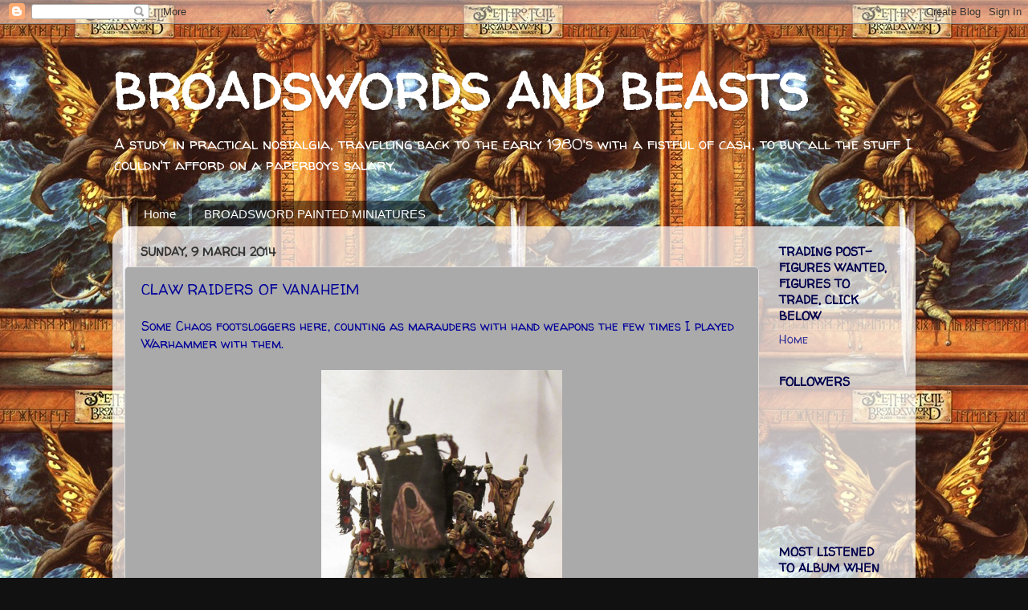

--- FILE ---
content_type: text/html; charset=UTF-8
request_url: http://broadswordsandbeasts.blogspot.com/2014/03/claw-raiders-of-vanaheim.html
body_size: 27524
content:
<!DOCTYPE html>
<html class='v2' dir='ltr' lang='en-GB'>
<head>
<link href='https://www.blogger.com/static/v1/widgets/335934321-css_bundle_v2.css' rel='stylesheet' type='text/css'/>
<meta content='width=1100' name='viewport'/>
<meta content='text/html; charset=UTF-8' http-equiv='Content-Type'/>
<meta content='blogger' name='generator'/>
<link href='http://broadswordsandbeasts.blogspot.com/favicon.ico' rel='icon' type='image/x-icon'/>
<link href='http://broadswordsandbeasts.blogspot.com/2014/03/claw-raiders-of-vanaheim.html' rel='canonical'/>
<link rel="alternate" type="application/atom+xml" title="BROADSWORDS AND BEASTS - Atom" href="http://broadswordsandbeasts.blogspot.com/feeds/posts/default" />
<link rel="alternate" type="application/rss+xml" title="BROADSWORDS AND BEASTS - RSS" href="http://broadswordsandbeasts.blogspot.com/feeds/posts/default?alt=rss" />
<link rel="service.post" type="application/atom+xml" title="BROADSWORDS AND BEASTS - Atom" href="https://www.blogger.com/feeds/9015784305384821687/posts/default" />

<link rel="alternate" type="application/atom+xml" title="BROADSWORDS AND BEASTS - Atom" href="http://broadswordsandbeasts.blogspot.com/feeds/5330190152199707125/comments/default" />
<!--Can't find substitution for tag [blog.ieCssRetrofitLinks]-->
<link href='https://blogger.googleusercontent.com/img/b/R29vZ2xl/AVvXsEjyfKeAUc0BKDQWDIr_2sAlCQRCD_ULW-d3YTcaynEZ2S7n5tT9tICCd3Ewnq3dT8ND3Fh74GBF7Rs9R3wfFdkKHa2LwLzSk8NJINVPWsyLQ9p1ldfQAzGCSM1paD5V9tpnytbFmIh8n9lY/s1600/IMG_4537.JPG' rel='image_src'/>
<meta content='http://broadswordsandbeasts.blogspot.com/2014/03/claw-raiders-of-vanaheim.html' property='og:url'/>
<meta content='CLAW RAIDERS OF VANAHEIM' property='og:title'/>
<meta content='Some Chaos footsloggers here, counting as marauders with hand weapons the few times I played Warhammer with them.      The sixteen figure un...' property='og:description'/>
<meta content='https://blogger.googleusercontent.com/img/b/R29vZ2xl/AVvXsEjyfKeAUc0BKDQWDIr_2sAlCQRCD_ULW-d3YTcaynEZ2S7n5tT9tICCd3Ewnq3dT8ND3Fh74GBF7Rs9R3wfFdkKHa2LwLzSk8NJINVPWsyLQ9p1ldfQAzGCSM1paD5V9tpnytbFmIh8n9lY/w1200-h630-p-k-no-nu/IMG_4537.JPG' property='og:image'/>
<title>BROADSWORDS AND BEASTS: CLAW RAIDERS OF VANAHEIM</title>
<style type='text/css'>@font-face{font-family:'Walter Turncoat';font-style:normal;font-weight:400;font-display:swap;src:url(//fonts.gstatic.com/s/walterturncoat/v24/snfys0Gs98ln43n0d-14ULoToe6LZxecYZVfqA.woff2)format('woff2');unicode-range:U+0000-00FF,U+0131,U+0152-0153,U+02BB-02BC,U+02C6,U+02DA,U+02DC,U+0304,U+0308,U+0329,U+2000-206F,U+20AC,U+2122,U+2191,U+2193,U+2212,U+2215,U+FEFF,U+FFFD;}</style>
<style id='page-skin-1' type='text/css'><!--
/*-----------------------------------------------
Blogger Template Style
Name:     Picture Window
Designer: Blogger
URL:      www.blogger.com
----------------------------------------------- */
/* Content
----------------------------------------------- */
body {
font: normal normal 16px Walter Turncoat;
color: #000099;
background: #111111 url(http://3.bp.blogspot.com/-TZHdnArCN20/UKwFzfcLuKI/AAAAAAAAAjc/eM73FssKkMc/s0/cover_1740152292009.jpg) repeat scroll top center;
}
html body .region-inner {
min-width: 0;
max-width: 100%;
width: auto;
}
.content-outer {
font-size: 90%;
}
a:link {
text-decoration:none;
color: #333399;
}
a:visited {
text-decoration:none;
color: #6666cc;
}
a:hover {
text-decoration:underline;
color: #3244ff;
}
.content-outer {
background: transparent none repeat scroll top left;
-moz-border-radius: 0;
-webkit-border-radius: 0;
-goog-ms-border-radius: 0;
border-radius: 0;
-moz-box-shadow: 0 0 0 rgba(0, 0, 0, .15);
-webkit-box-shadow: 0 0 0 rgba(0, 0, 0, .15);
-goog-ms-box-shadow: 0 0 0 rgba(0, 0, 0, .15);
box-shadow: 0 0 0 rgba(0, 0, 0, .15);
margin: 20px auto;
}
.content-inner {
padding: 0;
}
/* Header
----------------------------------------------- */
.header-outer {
background: transparent none repeat-x scroll top left;
_background-image: none;
color: #ffffff;
-moz-border-radius: 0;
-webkit-border-radius: 0;
-goog-ms-border-radius: 0;
border-radius: 0;
}
.Header img, .Header #header-inner {
-moz-border-radius: 0;
-webkit-border-radius: 0;
-goog-ms-border-radius: 0;
border-radius: 0;
}
.header-inner .Header .titlewrapper,
.header-inner .Header .descriptionwrapper {
padding-left: 0;
padding-right: 0;
}
.Header h1 {
font: normal bold 60px Walter Turncoat;
text-shadow: 1px 1px 3px rgba(0, 0, 0, 0.3);
}
.Header h1 a {
color: #ffffff;
}
.Header .description {
font-size: 130%;
}
/* Tabs
----------------------------------------------- */
.tabs-inner {
margin: .5em 20px 0;
padding: 0;
}
.tabs-inner .section {
margin: 0;
}
.tabs-inner .widget ul {
padding: 0;
background: transparent none repeat scroll bottom;
-moz-border-radius: 0;
-webkit-border-radius: 0;
-goog-ms-border-radius: 0;
border-radius: 0;
}
.tabs-inner .widget li {
border: none;
}
.tabs-inner .widget li a {
display: inline-block;
padding: .5em 1em;
margin-right: .25em;
color: #ffffff;
font: normal normal 15px Arial, Tahoma, Helvetica, FreeSans, sans-serif;
-moz-border-radius: 10px 10px 0 0;
-webkit-border-top-left-radius: 10px;
-webkit-border-top-right-radius: 10px;
-goog-ms-border-radius: 10px 10px 0 0;
border-radius: 10px 10px 0 0;
background: transparent url(https://resources.blogblog.com/blogblog/data/1kt/transparent/black50.png) repeat scroll top left;
border-right: 1px solid transparent;
}
.tabs-inner .widget li:first-child a {
padding-left: 1.25em;
-moz-border-radius-topleft: 10px;
-moz-border-radius-bottomleft: 0;
-webkit-border-top-left-radius: 10px;
-webkit-border-bottom-left-radius: 0;
-goog-ms-border-top-left-radius: 10px;
-goog-ms-border-bottom-left-radius: 0;
border-top-left-radius: 10px;
border-bottom-left-radius: 0;
}
.tabs-inner .widget li.selected a,
.tabs-inner .widget li a:hover {
position: relative;
z-index: 1;
background: transparent url(https://resources.blogblog.com/blogblog/data/1kt/transparent/white80.png) repeat scroll bottom;
color: #333399;
-moz-box-shadow: 0 0 3px rgba(0, 0, 0, .15);
-webkit-box-shadow: 0 0 3px rgba(0, 0, 0, .15);
-goog-ms-box-shadow: 0 0 3px rgba(0, 0, 0, .15);
box-shadow: 0 0 3px rgba(0, 0, 0, .15);
}
/* Headings
----------------------------------------------- */
h2 {
font: normal bold 100% Walter Turncoat;
text-transform: uppercase;
color: #00004c;
margin: .5em 0;
}
/* Main
----------------------------------------------- */
.main-outer {
background: transparent url(https://resources.blogblog.com/blogblog/data/1kt/transparent/white80.png) repeat scroll top left;
-moz-border-radius: 20px 20px 0 0;
-webkit-border-top-left-radius: 20px;
-webkit-border-top-right-radius: 20px;
-webkit-border-bottom-left-radius: 0;
-webkit-border-bottom-right-radius: 0;
-goog-ms-border-radius: 20px 20px 0 0;
border-radius: 20px 20px 0 0;
-moz-box-shadow: 0 1px 3px rgba(0, 0, 0, .15);
-webkit-box-shadow: 0 1px 3px rgba(0, 0, 0, .15);
-goog-ms-box-shadow: 0 1px 3px rgba(0, 0, 0, .15);
box-shadow: 0 1px 3px rgba(0, 0, 0, .15);
}
.main-inner {
padding: 15px 20px 20px;
}
.main-inner .column-center-inner {
padding: 0 0;
}
.main-inner .column-left-inner {
padding-left: 0;
}
.main-inner .column-right-inner {
padding-right: 0;
}
/* Posts
----------------------------------------------- */
h3.post-title {
margin: 0;
font: normal normal 18px Walter Turncoat;
}
.comments h4 {
margin: 1em 0 0;
font: normal normal 18px Walter Turncoat;
}
.date-header span {
color: #333333;
}
.post-outer {
background-color: #aaaaaa;
border: solid 1px #dddddd;
-moz-border-radius: 5px;
-webkit-border-radius: 5px;
border-radius: 5px;
-goog-ms-border-radius: 5px;
padding: 15px 20px;
margin: 0 -20px 20px;
}
.post-body {
line-height: 1.4;
font-size: 110%;
position: relative;
}
.post-header {
margin: 0 0 1.5em;
color: #999999;
line-height: 1.6;
}
.post-footer {
margin: .5em 0 0;
color: #999999;
line-height: 1.6;
}
#blog-pager {
font-size: 140%
}
#comments .comment-author {
padding-top: 1.5em;
border-top: dashed 1px #ccc;
border-top: dashed 1px rgba(128, 128, 128, .5);
background-position: 0 1.5em;
}
#comments .comment-author:first-child {
padding-top: 0;
border-top: none;
}
.avatar-image-container {
margin: .2em 0 0;
}
/* Comments
----------------------------------------------- */
.comments .comments-content .icon.blog-author {
background-repeat: no-repeat;
background-image: url([data-uri]);
}
.comments .comments-content .loadmore a {
border-top: 1px solid #3244ff;
border-bottom: 1px solid #3244ff;
}
.comments .continue {
border-top: 2px solid #3244ff;
}
/* Widgets
----------------------------------------------- */
.widget ul, .widget #ArchiveList ul.flat {
padding: 0;
list-style: none;
}
.widget ul li, .widget #ArchiveList ul.flat li {
border-top: dashed 1px #ccc;
border-top: dashed 1px rgba(128, 128, 128, .5);
}
.widget ul li:first-child, .widget #ArchiveList ul.flat li:first-child {
border-top: none;
}
.widget .post-body ul {
list-style: disc;
}
.widget .post-body ul li {
border: none;
}
/* Footer
----------------------------------------------- */
.footer-outer {
color:#cccccc;
background: transparent url(https://resources.blogblog.com/blogblog/data/1kt/transparent/black50.png) repeat scroll top left;
-moz-border-radius: 0 0 20px 20px;
-webkit-border-top-left-radius: 0;
-webkit-border-top-right-radius: 0;
-webkit-border-bottom-left-radius: 20px;
-webkit-border-bottom-right-radius: 20px;
-goog-ms-border-radius: 0 0 20px 20px;
border-radius: 0 0 20px 20px;
-moz-box-shadow: 0 1px 3px rgba(0, 0, 0, .15);
-webkit-box-shadow: 0 1px 3px rgba(0, 0, 0, .15);
-goog-ms-box-shadow: 0 1px 3px rgba(0, 0, 0, .15);
box-shadow: 0 1px 3px rgba(0, 0, 0, .15);
}
.footer-inner {
padding: 10px 20px 20px;
}
.footer-outer a {
color: #98a1ee;
}
.footer-outer a:visited {
color: #7f77ee;
}
.footer-outer a:hover {
color: #3244ff;
}
.footer-outer .widget h2 {
color: #aaaaaa;
}
/* Mobile
----------------------------------------------- */
html body.mobile {
height: auto;
}
html body.mobile {
min-height: 480px;
background-size: 100% auto;
}
.mobile .body-fauxcolumn-outer {
background: transparent none repeat scroll top left;
}
html .mobile .mobile-date-outer, html .mobile .blog-pager {
border-bottom: none;
background: transparent url(https://resources.blogblog.com/blogblog/data/1kt/transparent/white80.png) repeat scroll top left;
margin-bottom: 10px;
}
.mobile .date-outer {
background: transparent url(https://resources.blogblog.com/blogblog/data/1kt/transparent/white80.png) repeat scroll top left;
}
.mobile .header-outer, .mobile .main-outer,
.mobile .post-outer, .mobile .footer-outer {
-moz-border-radius: 0;
-webkit-border-radius: 0;
-goog-ms-border-radius: 0;
border-radius: 0;
}
.mobile .content-outer,
.mobile .main-outer,
.mobile .post-outer {
background: inherit;
border: none;
}
.mobile .content-outer {
font-size: 100%;
}
.mobile-link-button {
background-color: #333399;
}
.mobile-link-button a:link, .mobile-link-button a:visited {
color: #aaaaaa;
}
.mobile-index-contents {
color: #000099;
}
.mobile .tabs-inner .PageList .widget-content {
background: transparent url(https://resources.blogblog.com/blogblog/data/1kt/transparent/white80.png) repeat scroll bottom;
color: #333399;
}
.mobile .tabs-inner .PageList .widget-content .pagelist-arrow {
border-left: 1px solid transparent;
}

--></style>
<style id='template-skin-1' type='text/css'><!--
body {
min-width: 1000px;
}
.content-outer, .content-fauxcolumn-outer, .region-inner {
min-width: 1000px;
max-width: 1000px;
_width: 1000px;
}
.main-inner .columns {
padding-left: 0px;
padding-right: 180px;
}
.main-inner .fauxcolumn-center-outer {
left: 0px;
right: 180px;
/* IE6 does not respect left and right together */
_width: expression(this.parentNode.offsetWidth -
parseInt("0px") -
parseInt("180px") + 'px');
}
.main-inner .fauxcolumn-left-outer {
width: 0px;
}
.main-inner .fauxcolumn-right-outer {
width: 180px;
}
.main-inner .column-left-outer {
width: 0px;
right: 100%;
margin-left: -0px;
}
.main-inner .column-right-outer {
width: 180px;
margin-right: -180px;
}
#layout {
min-width: 0;
}
#layout .content-outer {
min-width: 0;
width: 800px;
}
#layout .region-inner {
min-width: 0;
width: auto;
}
body#layout div.add_widget {
padding: 8px;
}
body#layout div.add_widget a {
margin-left: 32px;
}
--></style>
<style>
    body {background-image:url(http\:\/\/3.bp.blogspot.com\/-TZHdnArCN20\/UKwFzfcLuKI\/AAAAAAAAAjc\/eM73FssKkMc\/s0\/cover_1740152292009.jpg);}
    
@media (max-width: 200px) { body {background-image:url(http\:\/\/3.bp.blogspot.com\/-TZHdnArCN20\/UKwFzfcLuKI\/AAAAAAAAAjc\/eM73FssKkMc\/w200\/cover_1740152292009.jpg);}}
@media (max-width: 400px) and (min-width: 201px) { body {background-image:url(http\:\/\/3.bp.blogspot.com\/-TZHdnArCN20\/UKwFzfcLuKI\/AAAAAAAAAjc\/eM73FssKkMc\/w400\/cover_1740152292009.jpg);}}
@media (max-width: 800px) and (min-width: 401px) { body {background-image:url(http\:\/\/3.bp.blogspot.com\/-TZHdnArCN20\/UKwFzfcLuKI\/AAAAAAAAAjc\/eM73FssKkMc\/w800\/cover_1740152292009.jpg);}}
@media (max-width: 1200px) and (min-width: 801px) { body {background-image:url(http\:\/\/3.bp.blogspot.com\/-TZHdnArCN20\/UKwFzfcLuKI\/AAAAAAAAAjc\/eM73FssKkMc\/w1200\/cover_1740152292009.jpg);}}
/* Last tag covers anything over one higher than the previous max-size cap. */
@media (min-width: 1201px) { body {background-image:url(http\:\/\/3.bp.blogspot.com\/-TZHdnArCN20\/UKwFzfcLuKI\/AAAAAAAAAjc\/eM73FssKkMc\/w1600\/cover_1740152292009.jpg);}}
  </style>
<link href='https://www.blogger.com/dyn-css/authorization.css?targetBlogID=9015784305384821687&amp;zx=69f06f79-1bf3-4682-b24f-6063db95c4a8' media='none' onload='if(media!=&#39;all&#39;)media=&#39;all&#39;' rel='stylesheet'/><noscript><link href='https://www.blogger.com/dyn-css/authorization.css?targetBlogID=9015784305384821687&amp;zx=69f06f79-1bf3-4682-b24f-6063db95c4a8' rel='stylesheet'/></noscript>
<meta name='google-adsense-platform-account' content='ca-host-pub-1556223355139109'/>
<meta name='google-adsense-platform-domain' content='blogspot.com'/>

</head>
<body class='loading variant-open'>
<div class='navbar section' id='navbar' name='Navbar'><div class='widget Navbar' data-version='1' id='Navbar1'><script type="text/javascript">
    function setAttributeOnload(object, attribute, val) {
      if(window.addEventListener) {
        window.addEventListener('load',
          function(){ object[attribute] = val; }, false);
      } else {
        window.attachEvent('onload', function(){ object[attribute] = val; });
      }
    }
  </script>
<div id="navbar-iframe-container"></div>
<script type="text/javascript" src="https://apis.google.com/js/platform.js"></script>
<script type="text/javascript">
      gapi.load("gapi.iframes:gapi.iframes.style.bubble", function() {
        if (gapi.iframes && gapi.iframes.getContext) {
          gapi.iframes.getContext().openChild({
              url: 'https://www.blogger.com/navbar/9015784305384821687?po\x3d5330190152199707125\x26origin\x3dhttp://broadswordsandbeasts.blogspot.com',
              where: document.getElementById("navbar-iframe-container"),
              id: "navbar-iframe"
          });
        }
      });
    </script><script type="text/javascript">
(function() {
var script = document.createElement('script');
script.type = 'text/javascript';
script.src = '//pagead2.googlesyndication.com/pagead/js/google_top_exp.js';
var head = document.getElementsByTagName('head')[0];
if (head) {
head.appendChild(script);
}})();
</script>
</div></div>
<div class='body-fauxcolumns'>
<div class='fauxcolumn-outer body-fauxcolumn-outer'>
<div class='cap-top'>
<div class='cap-left'></div>
<div class='cap-right'></div>
</div>
<div class='fauxborder-left'>
<div class='fauxborder-right'></div>
<div class='fauxcolumn-inner'>
</div>
</div>
<div class='cap-bottom'>
<div class='cap-left'></div>
<div class='cap-right'></div>
</div>
</div>
</div>
<div class='content'>
<div class='content-fauxcolumns'>
<div class='fauxcolumn-outer content-fauxcolumn-outer'>
<div class='cap-top'>
<div class='cap-left'></div>
<div class='cap-right'></div>
</div>
<div class='fauxborder-left'>
<div class='fauxborder-right'></div>
<div class='fauxcolumn-inner'>
</div>
</div>
<div class='cap-bottom'>
<div class='cap-left'></div>
<div class='cap-right'></div>
</div>
</div>
</div>
<div class='content-outer'>
<div class='content-cap-top cap-top'>
<div class='cap-left'></div>
<div class='cap-right'></div>
</div>
<div class='fauxborder-left content-fauxborder-left'>
<div class='fauxborder-right content-fauxborder-right'></div>
<div class='content-inner'>
<header>
<div class='header-outer'>
<div class='header-cap-top cap-top'>
<div class='cap-left'></div>
<div class='cap-right'></div>
</div>
<div class='fauxborder-left header-fauxborder-left'>
<div class='fauxborder-right header-fauxborder-right'></div>
<div class='region-inner header-inner'>
<div class='header section' id='header' name='Header'><div class='widget Header' data-version='1' id='Header1'>
<div id='header-inner'>
<div class='titlewrapper'>
<h1 class='title'>
<a href='http://broadswordsandbeasts.blogspot.com/'>
BROADSWORDS AND BEASTS
</a>
</h1>
</div>
<div class='descriptionwrapper'>
<p class='description'><span>A study in practical nostalgia, travelling back to the early 1980's with a fistful of cash, to buy all the stuff I couldn't afford on a paperboys salary.</span></p>
</div>
</div>
</div></div>
</div>
</div>
<div class='header-cap-bottom cap-bottom'>
<div class='cap-left'></div>
<div class='cap-right'></div>
</div>
</div>
</header>
<div class='tabs-outer'>
<div class='tabs-cap-top cap-top'>
<div class='cap-left'></div>
<div class='cap-right'></div>
</div>
<div class='fauxborder-left tabs-fauxborder-left'>
<div class='fauxborder-right tabs-fauxborder-right'></div>
<div class='region-inner tabs-inner'>
<div class='tabs section' id='crosscol' name='Cross-column'><div class='widget PageList' data-version='1' id='PageList3'>
<h2>BROADSWORD MINIATURES</h2>
<div class='widget-content'>
<ul>
<li>
<a href='http://broadswordsandbeasts.blogspot.com/'>Home</a>
</li>
<li>
<a href='http://broadswordsandbeasts.blogspot.com/p/broadsword-miniatures.html'>BROADSWORD PAINTED MINIATURES</a>
</li>
</ul>
<div class='clear'></div>
</div>
</div></div>
<div class='tabs no-items section' id='crosscol-overflow' name='Cross-Column 2'></div>
</div>
</div>
<div class='tabs-cap-bottom cap-bottom'>
<div class='cap-left'></div>
<div class='cap-right'></div>
</div>
</div>
<div class='main-outer'>
<div class='main-cap-top cap-top'>
<div class='cap-left'></div>
<div class='cap-right'></div>
</div>
<div class='fauxborder-left main-fauxborder-left'>
<div class='fauxborder-right main-fauxborder-right'></div>
<div class='region-inner main-inner'>
<div class='columns fauxcolumns'>
<div class='fauxcolumn-outer fauxcolumn-center-outer'>
<div class='cap-top'>
<div class='cap-left'></div>
<div class='cap-right'></div>
</div>
<div class='fauxborder-left'>
<div class='fauxborder-right'></div>
<div class='fauxcolumn-inner'>
</div>
</div>
<div class='cap-bottom'>
<div class='cap-left'></div>
<div class='cap-right'></div>
</div>
</div>
<div class='fauxcolumn-outer fauxcolumn-left-outer'>
<div class='cap-top'>
<div class='cap-left'></div>
<div class='cap-right'></div>
</div>
<div class='fauxborder-left'>
<div class='fauxborder-right'></div>
<div class='fauxcolumn-inner'>
</div>
</div>
<div class='cap-bottom'>
<div class='cap-left'></div>
<div class='cap-right'></div>
</div>
</div>
<div class='fauxcolumn-outer fauxcolumn-right-outer'>
<div class='cap-top'>
<div class='cap-left'></div>
<div class='cap-right'></div>
</div>
<div class='fauxborder-left'>
<div class='fauxborder-right'></div>
<div class='fauxcolumn-inner'>
</div>
</div>
<div class='cap-bottom'>
<div class='cap-left'></div>
<div class='cap-right'></div>
</div>
</div>
<!-- corrects IE6 width calculation -->
<div class='columns-inner'>
<div class='column-center-outer'>
<div class='column-center-inner'>
<div class='main section' id='main' name='Main'><div class='widget Blog' data-version='1' id='Blog1'>
<div class='blog-posts hfeed'>

          <div class="date-outer">
        
<h2 class='date-header'><span>Sunday, 9 March 2014</span></h2>

          <div class="date-posts">
        
<div class='post-outer'>
<div class='post hentry uncustomized-post-template' itemprop='blogPost' itemscope='itemscope' itemtype='http://schema.org/BlogPosting'>
<meta content='https://blogger.googleusercontent.com/img/b/R29vZ2xl/AVvXsEjyfKeAUc0BKDQWDIr_2sAlCQRCD_ULW-d3YTcaynEZ2S7n5tT9tICCd3Ewnq3dT8ND3Fh74GBF7Rs9R3wfFdkKHa2LwLzSk8NJINVPWsyLQ9p1ldfQAzGCSM1paD5V9tpnytbFmIh8n9lY/s1600/IMG_4537.JPG' itemprop='image_url'/>
<meta content='9015784305384821687' itemprop='blogId'/>
<meta content='5330190152199707125' itemprop='postId'/>
<a name='5330190152199707125'></a>
<h3 class='post-title entry-title' itemprop='name'>
CLAW RAIDERS OF VANAHEIM
</h3>
<div class='post-header'>
<div class='post-header-line-1'></div>
</div>
<div class='post-body entry-content' id='post-body-5330190152199707125' itemprop='description articleBody'>
Some Chaos footsloggers here, counting as marauders with hand weapons the few times I played Warhammer with them.<br />
<br />
<div class="separator" style="clear: both; text-align: center;">
<a href="https://blogger.googleusercontent.com/img/b/R29vZ2xl/AVvXsEjyfKeAUc0BKDQWDIr_2sAlCQRCD_ULW-d3YTcaynEZ2S7n5tT9tICCd3Ewnq3dT8ND3Fh74GBF7Rs9R3wfFdkKHa2LwLzSk8NJINVPWsyLQ9p1ldfQAzGCSM1paD5V9tpnytbFmIh8n9lY/s1600/IMG_4537.JPG" imageanchor="1" style="margin-left: 1em; margin-right: 1em;"><img border="0" height="400" src="https://blogger.googleusercontent.com/img/b/R29vZ2xl/AVvXsEjyfKeAUc0BKDQWDIr_2sAlCQRCD_ULW-d3YTcaynEZ2S7n5tT9tICCd3Ewnq3dT8ND3Fh74GBF7Rs9R3wfFdkKHa2LwLzSk8NJINVPWsyLQ9p1ldfQAzGCSM1paD5V9tpnytbFmIh8n9lY/s1600/IMG_4537.JPG" width="300" /></a></div>
<div class="separator" style="clear: both; text-align: center;">
The sixteen figure unit on movement tray</div>
<div class="separator" style="clear: both; text-align: center;">
<br /></div>
<div class="separator" style="clear: both; text-align: center;">
<a href="https://blogger.googleusercontent.com/img/b/R29vZ2xl/AVvXsEhIJCW68QhuyaC8vU_TsO2DdAl8v3LeZxHqdCE_u_0HYRiJil5Ot4pdGQIcrwIyUkUuHPEOjLVclz0l1aahHSZ5rYeDeHUZVgtV9phi7baC50pZdaI1Q_29TriA77_KJ2osxg-KUAyPiNqW/s1600/IMG_4539.JPG" imageanchor="1" style="margin-left: 1em; margin-right: 1em;"><img border="0" height="300" src="https://blogger.googleusercontent.com/img/b/R29vZ2xl/AVvXsEhIJCW68QhuyaC8vU_TsO2DdAl8v3LeZxHqdCE_u_0HYRiJil5Ot4pdGQIcrwIyUkUuHPEOjLVclz0l1aahHSZ5rYeDeHUZVgtV9phi7baC50pZdaI1Q_29TriA77_KJ2osxg-KUAyPiNqW/s1600/IMG_4539.JPG" width="400" /></a></div>
<div class="separator" style="clear: both; text-align: center;">
Drummer, and warriors . I think the sword maiden on the right is a Keltos figure. The spiky helmet comes from an early Chaos warrior set.</div>
<div class="separator" style="clear: both; text-align: center;">
<br /></div>
<div class="separator" style="clear: both; text-align: center;">
<a href="https://blogger.googleusercontent.com/img/b/R29vZ2xl/AVvXsEhvcMO1xxPrQQjZr7syr8RDb9k9zkM6QKD5FuiiCuIqhzKu9VLJC7AnTwsjqpdlFKIHujKuWAFdgtGf4Utlo00ADVKjju4URDgFjS_zZXaRXTBsLqTwtu-tlhi_NoZTtqct7sb-2mbMHr55/s1600/IMG_4538.JPG" imageanchor="1" style="margin-left: 1em; margin-right: 1em;"><img border="0" height="300" src="https://blogger.googleusercontent.com/img/b/R29vZ2xl/AVvXsEhvcMO1xxPrQQjZr7syr8RDb9k9zkM6QKD5FuiiCuIqhzKu9VLJC7AnTwsjqpdlFKIHujKuWAFdgtGf4Utlo00ADVKjju4URDgFjS_zZXaRXTBsLqTwtu-tlhi_NoZTtqct7sb-2mbMHr55/s1600/IMG_4538.JPG" width="400" /></a></div>
<div class="separator" style="clear: both; text-align: center;">
Some warlords. The banner will be familiar to Sabbath fans.</div>
<div class="separator" style="clear: both; text-align: center;">
<br /></div>
<div class="separator" style="clear: both; text-align: center;">
<a href="https://blogger.googleusercontent.com/img/b/R29vZ2xl/AVvXsEgzZGonq2h_xb-wErKrlZubPFeeDpU3n0FwRd8b22Aq78EHyjBRXYtV5Fq1pJ68MVQho1Pcu7fT_BJejv0YDIxPBlyPGqYNfRVljE_fYLJnh3VL7hFEA3VRlbkdhdfQI0SmVOu8WJD7RXs9/s1600/IMG_4540.JPG" imageanchor="1" style="margin-left: 1em; margin-right: 1em;"><img border="0" height="300" src="https://blogger.googleusercontent.com/img/b/R29vZ2xl/AVvXsEgzZGonq2h_xb-wErKrlZubPFeeDpU3n0FwRd8b22Aq78EHyjBRXYtV5Fq1pJ68MVQho1Pcu7fT_BJejv0YDIxPBlyPGqYNfRVljE_fYLJnh3VL7hFEA3VRlbkdhdfQI0SmVOu8WJD7RXs9/s1600/IMG_4540.JPG" width="400" /></a></div>
<br />
<div class="separator" style="clear: both; text-align: center;">
<a href="https://blogger.googleusercontent.com/img/b/R29vZ2xl/AVvXsEgaGYs-M6n2o7lLeViqXTEGnVz90hmitEhwsT2HmDVF5A8nMoUN4AVPkaqPwb1oP_gKGLY5PqIyGMdDyGG22D0e_pmK_dxAZuaZV2LoFs-3ldaRxUhZBtleU2FyRRNaNIlrkFvssCe3RwOx/s1600/IMG_4541.JPG" imageanchor="1" style="margin-left: 1em; margin-right: 1em;"><img border="0" height="300" src="https://blogger.googleusercontent.com/img/b/R29vZ2xl/AVvXsEgaGYs-M6n2o7lLeViqXTEGnVz90hmitEhwsT2HmDVF5A8nMoUN4AVPkaqPwb1oP_gKGLY5PqIyGMdDyGG22D0e_pmK_dxAZuaZV2LoFs-3ldaRxUhZBtleU2FyRRNaNIlrkFvssCe3RwOx/s1600/IMG_4541.JPG" width="400" /></a></div>
<div class="separator" style="clear: both; text-align: center;">
<br /></div>
<div class="separator" style="clear: both; text-align: center;">
I like to give a lot of my warriors their own back banners, but it can make ranking them up difficult, still they can look more scary carting around an impractical framework of wood and rags.</div>
<br />
<br />
<br />
<div style='clear: both;'></div>
</div>
<div class='post-footer'>
<div class='post-footer-line post-footer-line-1'>
<span class='post-author vcard'>
Posted by
<span class='fn' itemprop='author' itemscope='itemscope' itemtype='http://schema.org/Person'>
<meta content='https://www.blogger.com/profile/14088330681756351208' itemprop='url'/>
<a class='g-profile' href='https://www.blogger.com/profile/14088330681756351208' rel='author' title='author profile'>
<span itemprop='name'>Springinsfeld</span>
</a>
</span>
</span>
<span class='post-timestamp'>
at
<meta content='http://broadswordsandbeasts.blogspot.com/2014/03/claw-raiders-of-vanaheim.html' itemprop='url'/>
<a class='timestamp-link' href='http://broadswordsandbeasts.blogspot.com/2014/03/claw-raiders-of-vanaheim.html' rel='bookmark' title='permanent link'><abbr class='published' itemprop='datePublished' title='2014-03-09T23:17:00Z'>23:17</abbr></a>
</span>
<span class='post-comment-link'>
</span>
<span class='post-icons'>
<span class='item-control blog-admin pid-849335596'>
<a href='https://www.blogger.com/post-edit.g?blogID=9015784305384821687&postID=5330190152199707125&from=pencil' title='Edit Post'>
<img alt='' class='icon-action' height='18' src='https://resources.blogblog.com/img/icon18_edit_allbkg.gif' width='18'/>
</a>
</span>
</span>
<div class='post-share-buttons goog-inline-block'>
<a class='goog-inline-block share-button sb-email' href='https://www.blogger.com/share-post.g?blogID=9015784305384821687&postID=5330190152199707125&target=email' target='_blank' title='Email This'><span class='share-button-link-text'>Email This</span></a><a class='goog-inline-block share-button sb-blog' href='https://www.blogger.com/share-post.g?blogID=9015784305384821687&postID=5330190152199707125&target=blog' onclick='window.open(this.href, "_blank", "height=270,width=475"); return false;' target='_blank' title='BlogThis!'><span class='share-button-link-text'>BlogThis!</span></a><a class='goog-inline-block share-button sb-twitter' href='https://www.blogger.com/share-post.g?blogID=9015784305384821687&postID=5330190152199707125&target=twitter' target='_blank' title='Share to X'><span class='share-button-link-text'>Share to X</span></a><a class='goog-inline-block share-button sb-facebook' href='https://www.blogger.com/share-post.g?blogID=9015784305384821687&postID=5330190152199707125&target=facebook' onclick='window.open(this.href, "_blank", "height=430,width=640"); return false;' target='_blank' title='Share to Facebook'><span class='share-button-link-text'>Share to Facebook</span></a><a class='goog-inline-block share-button sb-pinterest' href='https://www.blogger.com/share-post.g?blogID=9015784305384821687&postID=5330190152199707125&target=pinterest' target='_blank' title='Share to Pinterest'><span class='share-button-link-text'>Share to Pinterest</span></a>
</div>
</div>
<div class='post-footer-line post-footer-line-2'>
<span class='post-labels'>
Labels:
<a href='http://broadswordsandbeasts.blogspot.com/search/label/Barbarians' rel='tag'>Barbarians</a>,
<a href='http://broadswordsandbeasts.blogspot.com/search/label/Vanir' rel='tag'>Vanir</a>,
<a href='http://broadswordsandbeasts.blogspot.com/search/label/Warhammer' rel='tag'>Warhammer</a>
</span>
</div>
<div class='post-footer-line post-footer-line-3'>
<span class='post-location'>
</span>
</div>
</div>
</div>
<div class='comments' id='comments'>
<a name='comments'></a>
<h4>5 comments:</h4>
<div class='comments-content'>
<script async='async' src='' type='text/javascript'></script>
<script type='text/javascript'>
    (function() {
      var items = null;
      var msgs = null;
      var config = {};

// <![CDATA[
      var cursor = null;
      if (items && items.length > 0) {
        cursor = parseInt(items[items.length - 1].timestamp) + 1;
      }

      var bodyFromEntry = function(entry) {
        var text = (entry &&
                    ((entry.content && entry.content.$t) ||
                     (entry.summary && entry.summary.$t))) ||
            '';
        if (entry && entry.gd$extendedProperty) {
          for (var k in entry.gd$extendedProperty) {
            if (entry.gd$extendedProperty[k].name == 'blogger.contentRemoved') {
              return '<span class="deleted-comment">' + text + '</span>';
            }
          }
        }
        return text;
      }

      var parse = function(data) {
        cursor = null;
        var comments = [];
        if (data && data.feed && data.feed.entry) {
          for (var i = 0, entry; entry = data.feed.entry[i]; i++) {
            var comment = {};
            // comment ID, parsed out of the original id format
            var id = /blog-(\d+).post-(\d+)/.exec(entry.id.$t);
            comment.id = id ? id[2] : null;
            comment.body = bodyFromEntry(entry);
            comment.timestamp = Date.parse(entry.published.$t) + '';
            if (entry.author && entry.author.constructor === Array) {
              var auth = entry.author[0];
              if (auth) {
                comment.author = {
                  name: (auth.name ? auth.name.$t : undefined),
                  profileUrl: (auth.uri ? auth.uri.$t : undefined),
                  avatarUrl: (auth.gd$image ? auth.gd$image.src : undefined)
                };
              }
            }
            if (entry.link) {
              if (entry.link[2]) {
                comment.link = comment.permalink = entry.link[2].href;
              }
              if (entry.link[3]) {
                var pid = /.*comments\/default\/(\d+)\?.*/.exec(entry.link[3].href);
                if (pid && pid[1]) {
                  comment.parentId = pid[1];
                }
              }
            }
            comment.deleteclass = 'item-control blog-admin';
            if (entry.gd$extendedProperty) {
              for (var k in entry.gd$extendedProperty) {
                if (entry.gd$extendedProperty[k].name == 'blogger.itemClass') {
                  comment.deleteclass += ' ' + entry.gd$extendedProperty[k].value;
                } else if (entry.gd$extendedProperty[k].name == 'blogger.displayTime') {
                  comment.displayTime = entry.gd$extendedProperty[k].value;
                }
              }
            }
            comments.push(comment);
          }
        }
        return comments;
      };

      var paginator = function(callback) {
        if (hasMore()) {
          var url = config.feed + '?alt=json&v=2&orderby=published&reverse=false&max-results=50';
          if (cursor) {
            url += '&published-min=' + new Date(cursor).toISOString();
          }
          window.bloggercomments = function(data) {
            var parsed = parse(data);
            cursor = parsed.length < 50 ? null
                : parseInt(parsed[parsed.length - 1].timestamp) + 1
            callback(parsed);
            window.bloggercomments = null;
          }
          url += '&callback=bloggercomments';
          var script = document.createElement('script');
          script.type = 'text/javascript';
          script.src = url;
          document.getElementsByTagName('head')[0].appendChild(script);
        }
      };
      var hasMore = function() {
        return !!cursor;
      };
      var getMeta = function(key, comment) {
        if ('iswriter' == key) {
          var matches = !!comment.author
              && comment.author.name == config.authorName
              && comment.author.profileUrl == config.authorUrl;
          return matches ? 'true' : '';
        } else if ('deletelink' == key) {
          return config.baseUri + '/comment/delete/'
               + config.blogId + '/' + comment.id;
        } else if ('deleteclass' == key) {
          return comment.deleteclass;
        }
        return '';
      };

      var replybox = null;
      var replyUrlParts = null;
      var replyParent = undefined;

      var onReply = function(commentId, domId) {
        if (replybox == null) {
          // lazily cache replybox, and adjust to suit this style:
          replybox = document.getElementById('comment-editor');
          if (replybox != null) {
            replybox.height = '250px';
            replybox.style.display = 'block';
            replyUrlParts = replybox.src.split('#');
          }
        }
        if (replybox && (commentId !== replyParent)) {
          replybox.src = '';
          document.getElementById(domId).insertBefore(replybox, null);
          replybox.src = replyUrlParts[0]
              + (commentId ? '&parentID=' + commentId : '')
              + '#' + replyUrlParts[1];
          replyParent = commentId;
        }
      };

      var hash = (window.location.hash || '#').substring(1);
      var startThread, targetComment;
      if (/^comment-form_/.test(hash)) {
        startThread = hash.substring('comment-form_'.length);
      } else if (/^c[0-9]+$/.test(hash)) {
        targetComment = hash.substring(1);
      }

      // Configure commenting API:
      var configJso = {
        'maxDepth': config.maxThreadDepth
      };
      var provider = {
        'id': config.postId,
        'data': items,
        'loadNext': paginator,
        'hasMore': hasMore,
        'getMeta': getMeta,
        'onReply': onReply,
        'rendered': true,
        'initComment': targetComment,
        'initReplyThread': startThread,
        'config': configJso,
        'messages': msgs
      };

      var render = function() {
        if (window.goog && window.goog.comments) {
          var holder = document.getElementById('comment-holder');
          window.goog.comments.render(holder, provider);
        }
      };

      // render now, or queue to render when library loads:
      if (window.goog && window.goog.comments) {
        render();
      } else {
        window.goog = window.goog || {};
        window.goog.comments = window.goog.comments || {};
        window.goog.comments.loadQueue = window.goog.comments.loadQueue || [];
        window.goog.comments.loadQueue.push(render);
      }
    })();
// ]]>
  </script>
<div id='comment-holder'>
<div class="comment-thread toplevel-thread"><ol id="top-ra"><li class="comment" id="c7364215395068613787"><div class="avatar-image-container"><img src="//blogger.googleusercontent.com/img/b/R29vZ2xl/AVvXsEg5tnhTXx8yy7o05-jHpxPrLp4Qoh70Vl2CVd9glNZiN835ohSnM2fxzZIPxvZxlKePgkNEU2yvz2e6qOp9Odt60EDCT2B-d3IqiepNfZH16gkcfh-dHMHCALXThi6XQw/s45-c/freIV.jpg" alt=""/></div><div class="comment-block"><div class="comment-header"><cite class="user"><a href="https://www.blogger.com/profile/13116967655904601740" rel="nofollow">tradgardmastare</a></cite><span class="icon user "></span><span class="datetime secondary-text"><a rel="nofollow" href="http://broadswordsandbeasts.blogspot.com/2014/03/claw-raiders-of-vanaheim.html?showComment=1394432102077#c7364215395068613787">10 March 2014 at 06:15</a></span></div><p class="comment-content">Back banners, a most interesting idea,although I can see the issues when they line up in ranks.What do you make your back banners out of?</p><span class="comment-actions secondary-text"><a class="comment-reply" target="_self" data-comment-id="7364215395068613787">Reply</a><span class="item-control blog-admin blog-admin pid-971375721"><a target="_self" href="https://www.blogger.com/comment/delete/9015784305384821687/7364215395068613787">Delete</a></span></span></div><div class="comment-replies"><div id="c7364215395068613787-rt" class="comment-thread inline-thread"><span class="thread-toggle thread-expanded"><span class="thread-arrow"></span><span class="thread-count"><a target="_self">Replies</a></span></span><ol id="c7364215395068613787-ra" class="thread-chrome thread-expanded"><div><li class="comment" id="c332470856101873281"><div class="avatar-image-container"><img src="//blogger.googleusercontent.com/img/b/R29vZ2xl/AVvXsEhlLsmhq29XvmUEbZ3F4Y2nBzcv6Y1d4Dg00TS6YTT2zbOUSneljVMitWA10_1FphK2K3GPsggc897MwE4gH_FgsokvkwzNmPVvDKSI9mfPDu6qltu3SVq76lanQ8WOlg/s45-c/images.jpg" alt=""/></div><div class="comment-block"><div class="comment-header"><cite class="user"><a href="https://www.blogger.com/profile/14088330681756351208" rel="nofollow">Springinsfeld</a></cite><span class="icon user blog-author"></span><span class="datetime secondary-text"><a rel="nofollow" href="http://broadswordsandbeasts.blogspot.com/2014/03/claw-raiders-of-vanaheim.html?showComment=1394438094018#c332470856101873281">10 March 2014 at 07:54</a></span></div><p class="comment-content">The banners are painted linen on dowel or cocktail stick poles.</p><span class="comment-actions secondary-text"><span class="item-control blog-admin blog-admin pid-849335596"><a target="_self" href="https://www.blogger.com/comment/delete/9015784305384821687/332470856101873281">Delete</a></span></span></div><div class="comment-replies"><div id="c332470856101873281-rt" class="comment-thread inline-thread hidden"><span class="thread-toggle thread-expanded"><span class="thread-arrow"></span><span class="thread-count"><a target="_self">Replies</a></span></span><ol id="c332470856101873281-ra" class="thread-chrome thread-expanded"><div></div><div id="c332470856101873281-continue" class="continue"><a class="comment-reply" target="_self" data-comment-id="332470856101873281">Reply</a></div></ol></div></div><div class="comment-replybox-single" id="c332470856101873281-ce"></div></li></div><div id="c7364215395068613787-continue" class="continue"><a class="comment-reply" target="_self" data-comment-id="7364215395068613787">Reply</a></div></ol></div></div><div class="comment-replybox-single" id="c7364215395068613787-ce"></div></li><li class="comment" id="c2999811060249480352"><div class="avatar-image-container"><img src="//www.blogger.com/img/blogger_logo_round_35.png" alt=""/></div><div class="comment-block"><div class="comment-header"><cite class="user"><a href="https://www.blogger.com/profile/02157673627988765453" rel="nofollow">Stygianheart</a></cite><span class="icon user "></span><span class="datetime secondary-text"><a rel="nofollow" href="http://broadswordsandbeasts.blogspot.com/2014/03/claw-raiders-of-vanaheim.html?showComment=1394582549172#c2999811060249480352">12 March 2014 at 00:02</a></span></div><p class="comment-content">A very nice characterful unit.<br><br>I love the back banners, may have to pinch that idea some time in the future.</p><span class="comment-actions secondary-text"><a class="comment-reply" target="_self" data-comment-id="2999811060249480352">Reply</a><span class="item-control blog-admin blog-admin pid-62120947"><a target="_self" href="https://www.blogger.com/comment/delete/9015784305384821687/2999811060249480352">Delete</a></span></span></div><div class="comment-replies"><div id="c2999811060249480352-rt" class="comment-thread inline-thread hidden"><span class="thread-toggle thread-expanded"><span class="thread-arrow"></span><span class="thread-count"><a target="_self">Replies</a></span></span><ol id="c2999811060249480352-ra" class="thread-chrome thread-expanded"><div></div><div id="c2999811060249480352-continue" class="continue"><a class="comment-reply" target="_self" data-comment-id="2999811060249480352">Reply</a></div></ol></div></div><div class="comment-replybox-single" id="c2999811060249480352-ce"></div></li><li class="comment" id="c982495792630859197"><div class="avatar-image-container"><img src="//blogger.googleusercontent.com/img/b/R29vZ2xl/AVvXsEimCrP2mXHOSTI9zDYnYxtlGu36ty3itOW3qQAym8o4CkwXp1FnqbXFWUJU2IMf33WaBbQpCah6dIycZWE3UB5c2F5vcCu7Ytr5m6QFrLr4A-uA8U-2UFEeKzw-tBQA84k/s45-c/S6300094.JPG" alt=""/></div><div class="comment-block"><div class="comment-header"><cite class="user"><a href="https://www.blogger.com/profile/12152422678887860988" rel="nofollow">Baconfat</a></cite><span class="icon user "></span><span class="datetime secondary-text"><a rel="nofollow" href="http://broadswordsandbeasts.blogspot.com/2014/03/claw-raiders-of-vanaheim.html?showComment=1394855806913#c982495792630859197">15 March 2014 at 03:56</a></span></div><p class="comment-content">Glad you figured out the whole picture posting problem.  These guys are pretty cool.  I&#39;m glad I stumbled on to your blogs, even though I should be painting.<br><br>Bacon</p><span class="comment-actions secondary-text"><a class="comment-reply" target="_self" data-comment-id="982495792630859197">Reply</a><span class="item-control blog-admin blog-admin pid-359298653"><a target="_self" href="https://www.blogger.com/comment/delete/9015784305384821687/982495792630859197">Delete</a></span></span></div><div class="comment-replies"><div id="c982495792630859197-rt" class="comment-thread inline-thread hidden"><span class="thread-toggle thread-expanded"><span class="thread-arrow"></span><span class="thread-count"><a target="_self">Replies</a></span></span><ol id="c982495792630859197-ra" class="thread-chrome thread-expanded"><div></div><div id="c982495792630859197-continue" class="continue"><a class="comment-reply" target="_self" data-comment-id="982495792630859197">Reply</a></div></ol></div></div><div class="comment-replybox-single" id="c982495792630859197-ce"></div></li><li class="comment" id="c526518426793855796"><div class="avatar-image-container"><img src="//blogger.googleusercontent.com/img/b/R29vZ2xl/AVvXsEimCrP2mXHOSTI9zDYnYxtlGu36ty3itOW3qQAym8o4CkwXp1FnqbXFWUJU2IMf33WaBbQpCah6dIycZWE3UB5c2F5vcCu7Ytr5m6QFrLr4A-uA8U-2UFEeKzw-tBQA84k/s45-c/S6300094.JPG" alt=""/></div><div class="comment-block"><div class="comment-header"><cite class="user"><a href="https://www.blogger.com/profile/12152422678887860988" rel="nofollow">Baconfat</a></cite><span class="icon user "></span><span class="datetime secondary-text"><a rel="nofollow" href="http://broadswordsandbeasts.blogspot.com/2014/03/claw-raiders-of-vanaheim.html?showComment=1394855935417#c526518426793855796">15 March 2014 at 03:58</a></span></div><p class="comment-content">And that top banner is A+ top notch stuff.  I really like it.</p><span class="comment-actions secondary-text"><a class="comment-reply" target="_self" data-comment-id="526518426793855796">Reply</a><span class="item-control blog-admin blog-admin pid-359298653"><a target="_self" href="https://www.blogger.com/comment/delete/9015784305384821687/526518426793855796">Delete</a></span></span></div><div class="comment-replies"><div id="c526518426793855796-rt" class="comment-thread inline-thread hidden"><span class="thread-toggle thread-expanded"><span class="thread-arrow"></span><span class="thread-count"><a target="_self">Replies</a></span></span><ol id="c526518426793855796-ra" class="thread-chrome thread-expanded"><div></div><div id="c526518426793855796-continue" class="continue"><a class="comment-reply" target="_self" data-comment-id="526518426793855796">Reply</a></div></ol></div></div><div class="comment-replybox-single" id="c526518426793855796-ce"></div></li></ol><div id="top-continue" class="continue"><a class="comment-reply" target="_self">Add comment</a></div><div class="comment-replybox-thread" id="top-ce"></div><div class="loadmore hidden" data-post-id="5330190152199707125"><a target="_self">Load more...</a></div></div>
</div>
</div>
<p class='comment-footer'>
<div class='comment-form'>
<a name='comment-form'></a>
<p>
</p>
<a href='https://www.blogger.com/comment/frame/9015784305384821687?po=5330190152199707125&hl=en-GB&saa=85391&origin=http://broadswordsandbeasts.blogspot.com' id='comment-editor-src'></a>
<iframe allowtransparency='true' class='blogger-iframe-colorize blogger-comment-from-post' frameborder='0' height='410px' id='comment-editor' name='comment-editor' src='' width='100%'></iframe>
<script src='https://www.blogger.com/static/v1/jsbin/2830521187-comment_from_post_iframe.js' type='text/javascript'></script>
<script type='text/javascript'>
      BLOG_CMT_createIframe('https://www.blogger.com/rpc_relay.html');
    </script>
</div>
</p>
<div id='backlinks-container'>
<div id='Blog1_backlinks-container'>
</div>
</div>
</div>
</div>

        </div></div>
      
</div>
<div class='blog-pager' id='blog-pager'>
<span id='blog-pager-newer-link'>
<a class='blog-pager-newer-link' href='http://broadswordsandbeasts.blogspot.com/2014/03/marauder-chief.html' id='Blog1_blog-pager-newer-link' title='Newer Post'>Newer Post</a>
</span>
<span id='blog-pager-older-link'>
<a class='blog-pager-older-link' href='http://broadswordsandbeasts.blogspot.com/2014/03/blogger-stop-messing-about-with-my-blogs.html' id='Blog1_blog-pager-older-link' title='Older Post'>Older Post</a>
</span>
<a class='home-link' href='http://broadswordsandbeasts.blogspot.com/'>Home</a>
</div>
<div class='clear'></div>
<div class='post-feeds'>
<div class='feed-links'>
Subscribe to:
<a class='feed-link' href='http://broadswordsandbeasts.blogspot.com/feeds/5330190152199707125/comments/default' target='_blank' type='application/atom+xml'>Post Comments (Atom)</a>
</div>
</div>
</div></div>
</div>
</div>
<div class='column-left-outer'>
<div class='column-left-inner'>
<aside>
</aside>
</div>
</div>
<div class='column-right-outer'>
<div class='column-right-inner'>
<aside>
<div class='sidebar section' id='sidebar-right-1'><div class='widget PageList' data-version='1' id='PageList1'>
<h2>TRADING POST- figures wanted, figures to trade, click below</h2>
<div class='widget-content'>
<ul>
<li>
<a href='http://broadswordsandbeasts.blogspot.com/'>Home</a>
</li>
</ul>
<div class='clear'></div>
</div>
</div><div class='widget Followers' data-version='1' id='Followers1'>
<h2 class='title'>Followers</h2>
<div class='widget-content'>
<div id='Followers1-wrapper'>
<div style='margin-right:2px;'>
<div><script type="text/javascript" src="https://apis.google.com/js/platform.js"></script>
<div id="followers-iframe-container"></div>
<script type="text/javascript">
    window.followersIframe = null;
    function followersIframeOpen(url) {
      gapi.load("gapi.iframes", function() {
        if (gapi.iframes && gapi.iframes.getContext) {
          window.followersIframe = gapi.iframes.getContext().openChild({
            url: url,
            where: document.getElementById("followers-iframe-container"),
            messageHandlersFilter: gapi.iframes.CROSS_ORIGIN_IFRAMES_FILTER,
            messageHandlers: {
              '_ready': function(obj) {
                window.followersIframe.getIframeEl().height = obj.height;
              },
              'reset': function() {
                window.followersIframe.close();
                followersIframeOpen("https://www.blogger.com/followers/frame/9015784305384821687?colors\x3dCgt0cmFuc3BhcmVudBILdHJhbnNwYXJlbnQaByMwMDAwOTkiByMzMzMzOTkqC3RyYW5zcGFyZW50MgcjMDAwMDRjOgcjMDAwMDk5QgcjMzMzMzk5SgcjMDAwMDAwUgcjMzMzMzk5Wgt0cmFuc3BhcmVudA%3D%3D\x26pageSize\x3d21\x26hl\x3den-GB\x26origin\x3dhttp://broadswordsandbeasts.blogspot.com");
              },
              'open': function(url) {
                window.followersIframe.close();
                followersIframeOpen(url);
              }
            }
          });
        }
      });
    }
    followersIframeOpen("https://www.blogger.com/followers/frame/9015784305384821687?colors\x3dCgt0cmFuc3BhcmVudBILdHJhbnNwYXJlbnQaByMwMDAwOTkiByMzMzMzOTkqC3RyYW5zcGFyZW50MgcjMDAwMDRjOgcjMDAwMDk5QgcjMzMzMzk5SgcjMDAwMDAwUgcjMzMzMzk5Wgt0cmFuc3BhcmVudA%3D%3D\x26pageSize\x3d21\x26hl\x3den-GB\x26origin\x3dhttp://broadswordsandbeasts.blogspot.com");
  </script></div>
</div>
</div>
<div class='clear'></div>
</div>
</div><div class='widget Image' data-version='1' id='Image6'>
<h2>Most listened to album when painting</h2>
<div class='widget-content'>
<img alt='Most listened to album when painting' height='180' id='Image6_img' src='https://blogger.googleusercontent.com/img/b/R29vZ2xl/AVvXsEjoMHwgZ1CM4PeKOFdJGCLamSOihZDZ0f_-bkQd0T8eeA7SCZejLFS2nMWyRpwBmz98VIksnVZ5xJNVq910RR16HXNrufEx9ijmoxwWPXdf-lCGzRS6g-1FbW6h30NKddDEo402OzmPgKjB/s1600/KING+CRIMSON.jpg' width='135'/>
<br/>
<span class='caption'>The anti-Hero of my Fantasy world, The Crimson King. His armies are being re-modelled to conquer the known world with lethargy and ennui.</span>
</div>
<div class='clear'></div>
</div><div class='widget Image' data-version='1' id='Image5'>
<h2>Currently listening to</h2>
<div class='widget-content'>
<img alt='Currently listening to' height='135' id='Image5_img' src='https://blogger.googleusercontent.com/img/b/R29vZ2xl/AVvXsEjkuIeGk6pBvvCr8t7u7M4gnwxWMvBFTVznvjarZKUQlwHq6fD_7zrpoTnc8ZLEetI8IaSp3MsaoxUqyuoUhZCIeiDALziuuFChoPxyO40tQrVKbd0SrgJXwiIZd0beBqgUv7h3iF-GSGsZ/s135/the+warriors+spell.jpg' width='135'/>
<br/>
<span class='caption'>TAROT- THE WARRIORS SPELL. A melange of Uriah Heep, Hawkwind and all things prog. I can't believe this music is from 2015, not 1973. The band members are called The Magician, The Hermit and the Hierophant. Available from Heavy Chain records for a snip. Excellent fast service from Australia..</span>
</div>
<div class='clear'></div>
</div><div class='widget Image' data-version='1' id='Image12'>
<h2>The Halls of Tizun Thane</h2>
<div class='widget-content'>
<img alt='The Halls of Tizun Thane' height='135' id='Image12_img' src='https://blogger.googleusercontent.com/img/b/R29vZ2xl/AVvXsEj6H34AGu5hGv8aFAEzLFtpkmxIf18ZznSJn7votwc3zap4u8IsJ6y2fyyLTH8iXb6Z1azut1EXLKZHzPT8rupUMx3wYiWpVl6Fakxr89ypp5sE-Z_iY0Bo_gP4Jp7srzVCEZlKYV_OrtMZ/s1600/tizun+thane.jpg' width='135'/>
<br/>
<span class='caption'>Dungeon synth to accompany the classic White Dwarf scenario</span>
</div>
<div class='clear'></div>
</div><div class='widget Image' data-version='1' id='Image11'>
<h2>Gryphon - Midnight Mushrumps</h2>
<div class='widget-content'>
<img alt='Gryphon - Midnight Mushrumps' height='134' id='Image11_img' src='https://blogger.googleusercontent.com/img/b/R29vZ2xl/AVvXsEgRcCWIcKQFxdhMxn6Giy3VZ-KkUNJoecVv-x-hIa09MAKpkmOlqAk0hCOy7e13-5DxXMCKJQnnwgfXHdWTwHswrRoIr3HQmuvdcviQUvM9Q92c15hyphenhyphenzqQRr3zuBw1PCqbjhsGl0oSAdmOP/s1600/Gryphon.jpg' width='135'/>
<br/>
<span class='caption'>Just unpacking some Fae folk from Oakbound Studios and this music suits them brilliantly.</span>
</div>
<div class='clear'></div>
</div><div class='widget Image' data-version='1' id='Image10'>
<h2>Fief</h2>
<div class='widget-content'>
<img alt='Fief' height='135' id='Image10_img' src='[data-uri]' width='135'/>
<br/>
<span class='caption'>Dungeon Synth</span>
</div>
<div class='clear'></div>
</div><div class='widget Image' data-version='1' id='Image9'>
<h2>Camel</h2>
<div class='widget-content'>
<img alt='Camel' height='133' id='Image9_img' src='https://blogger.googleusercontent.com/img/b/R29vZ2xl/AVvXsEhv1ihyphenhyphenWFM13t1CsPZTXfrxihue_IBhnasNFc5lUHEU37GGIEKECQsNSNi-Su-MvjzD2jXcJpY2GOmViRh0h3VRJHGG-u3sHf6Ha2LwQkQMl5ZGR0HylAUoSNYlqVSkrCL1sbajyRHB9PLC/s135/Camel-moonmadness.jpg' width='135'/>
<br/>
<span class='caption'>moody 70's prog. Just right for painting 70's figures to.</span>
</div>
<div class='clear'></div>
</div><div class='widget Image' data-version='1' id='Image1'>
<h2>Inspirational Artists</h2>
<div class='widget-content'>
<img alt='Inspirational Artists' height='139' id='Image1_img' src='https://blogger.googleusercontent.com/img/b/R29vZ2xl/AVvXsEgf_I7F-f0J2Y_7HN1gtEDGdibpERTupsg5yLAv8uwId2S9oDH6lSAkQ3wPyrjCwbL1NE2dST5JUsPp1-hn_8N8Svu-XgVi2_FmWs045T695kkPDPp3TfCIXHLPkKWapS5_4yqyv4K-tZuZ/s170/Roger+Dean+Views+1+%2528cover%2529.jpg' width='135'/>
<br/>
<span class='caption'>My older brother was a big Yes fan, so Roger Dean's covers fired my Imagination</span>
</div>
<div class='clear'></div>
</div><div class='widget Image' data-version='1' id='Image7'>
<h2>Ian Miller</h2>
<div class='widget-content'>
<img alt='Ian Miller' height='135' id='Image7_img' src='https://blogger.googleusercontent.com/img/b/R29vZ2xl/AVvXsEgKleJBNLFuUiLp0fmiqa5cJYURFccALJWvvl4VzSPACzEj_Xmoal4Dfkj9lDoObpdQovPqGVhssza_rsY3XDBhq7_2QHgyrMjnF8DhS08_RM5NBABMhMGhqyL3WSk1_-A1xXqQV0NJmwuW/s1600/ian_miller_the_battle_of_the_hornburg.jpg' width='102'/>
<br/>
<span class='caption'>stupendous fantasy cities and cool helmets</span>
</div>
<div class='clear'></div>
</div><div class='widget Image' data-version='1' id='Image8'>
<h2>Iain McCaig</h2>
<div class='widget-content'>
<img alt='Iain McCaig' height='195' id='Image8_img' src='https://blogger.googleusercontent.com/img/b/R29vZ2xl/AVvXsEhUqTFwY6CWsw9RioECyWhoooPY948OEqYKAP7FQQGAXXGUNKaEGzw3bI-jFbezzeW_g_VrlJy20lsE1XnnmTzpyYqPuY5jt4kSN0_HYJeAl4cVVv0JKLEvXRtRkwHg6a-Rn8uLig51SUD3/s1600/shape_changer+%25281%2529.jpeg' width='135'/>
<br/>
<span class='caption'>painted my favourite album cover (the background to this blog) and the covers of my favourite Fighting Fantasy books</span>
</div>
<div class='clear'></div>
</div><div class='widget Image' data-version='1' id='Image2'>
<h2>John Blanche</h2>
<div class='widget-content'>
<img alt='John Blanche' height='195' id='Image2_img' src='https://blogger.googleusercontent.com/img/b/R29vZ2xl/AVvXsEhNjBlRzF-suKs2coJ9xRJNWKtYx5VB8n277DqUGHDEhHDE-x6I3paM70aQivQzKk9SPze72OPEtIjZfuXm7uW2mYQUyzDFA6Z2H-aTW0d6jcQz4NlIQ-eB4L09vKrUcXnNzs8Djm9oA1u0/s1600/gondolin.jpg' width='135'/>
<br/>
<span class='caption'>strange fungi and elbow deep moss</span>
</div>
<div class='clear'></div>
</div><div class='widget Image' data-version='1' id='Image3'>
<h2>Rodney Matthews</h2>
<div class='widget-content'>
<img alt='Rodney Matthews' height='134' id='Image3_img' src='https://blogger.googleusercontent.com/img/b/R29vZ2xl/AVvXsEhAGGkWobWUeUsi1MQex47fPnddfQty2fA3DhUTsgiLHqOmzr0QKGqK5unwWD_Ci0zr0AVDxV73s5hj2GCY15_dGvdyubHJuKKqpiId8Qk1cI9IXPJpnoB6XhPeszasQMLk5zfAgZPt0nWt/s170/rmb251.jpg' width='135'/>
<br/>
<span class='caption'>MY teenage bedroom walls were coverd with Rodney Matthews pictures (as well as posters of Kate Bush)</span>
</div>
<div class='clear'></div>
</div><div class='widget Image' data-version='1' id='Image4'>
<h2>Frank Frazetta</h2>
<div class='widget-content'>
<img alt='Frank Frazetta' height='170' id='Image4_img' src='https://blogger.googleusercontent.com/img/b/R29vZ2xl/AVvXsEhgz-CvxEDhEIz1K_-aZjoHGKYoVx3lY7qbpL30dAy63wCBSwx48LqFLhU_GoEmaWhHML0XyTHTn-GyDRjDOzukw9m9M2uYng3n-1GFjHq_K8pg48V12tlIw3CMLAUzUE1ouCVu57zvk-Hi/s170/conan.jpg' width='135'/>
<br/>
<span class='caption'>Frank Frazetta paints the best barbarians.</span>
</div>
<div class='clear'></div>
</div><div class='widget Label' data-version='1' id='Label1'>
<h2>Labels</h2>
<div class='widget-content list-label-widget-content'>
<ul>
<li>
<a dir='ltr' href='http://broadswordsandbeasts.blogspot.com/search/label/1%2F72%20Battle%20of%20the%20Five%20Armies'>1/72 Battle of the Five Armies</a>
<span dir='ltr'>(1)</span>
</li>
<li>
<a dir='ltr' href='http://broadswordsandbeasts.blogspot.com/search/label/17c'>17c</a>
<span dir='ltr'>(5)</span>
</li>
<li>
<a dir='ltr' href='http://broadswordsandbeasts.blogspot.com/search/label/Barbarians'>Barbarians</a>
<span dir='ltr'>(10)</span>
</li>
<li>
<a dir='ltr' href='http://broadswordsandbeasts.blogspot.com/search/label/Bicorne%20Miniatures'>Bicorne Miniatures</a>
<span dir='ltr'>(1)</span>
</li>
<li>
<a dir='ltr' href='http://broadswordsandbeasts.blogspot.com/search/label/Blue%20Peter%20Hammer'>Blue Peter Hammer</a>
<span dir='ltr'>(1)</span>
</li>
<li>
<a dir='ltr' href='http://broadswordsandbeasts.blogspot.com/search/label/BOYL'>BOYL</a>
<span dir='ltr'>(5)</span>
</li>
<li>
<a dir='ltr' href='http://broadswordsandbeasts.blogspot.com/search/label/Broadsword%20Miniatures'>Broadsword Miniatures</a>
<span dir='ltr'>(8)</span>
</li>
<li>
<a dir='ltr' href='http://broadswordsandbeasts.blogspot.com/search/label/buildings'>buildings</a>
<span dir='ltr'>(4)</span>
</li>
<li>
<a dir='ltr' href='http://broadswordsandbeasts.blogspot.com/search/label/Chaos%20Warrior'>Chaos Warrior</a>
<span dir='ltr'>(2)</span>
</li>
<li>
<a dir='ltr' href='http://broadswordsandbeasts.blogspot.com/search/label/Cheesegrave'>Cheesegrave</a>
<span dir='ltr'>(1)</span>
</li>
<li>
<a dir='ltr' href='http://broadswordsandbeasts.blogspot.com/search/label/Colonial'>Colonial</a>
<span dir='ltr'>(1)</span>
</li>
<li>
<a dir='ltr' href='http://broadswordsandbeasts.blogspot.com/search/label/commission%20painting'>commission painting</a>
<span dir='ltr'>(1)</span>
</li>
<li>
<a dir='ltr' href='http://broadswordsandbeasts.blogspot.com/search/label/Crimson%20King'>Crimson King</a>
<span dir='ltr'>(3)</span>
</li>
<li>
<a dir='ltr' href='http://broadswordsandbeasts.blogspot.com/search/label/Dadhammer'>Dadhammer</a>
<span dir='ltr'>(5)</span>
</li>
<li>
<a dir='ltr' href='http://broadswordsandbeasts.blogspot.com/search/label/Dragon%20Rampant'>Dragon Rampant</a>
<span dir='ltr'>(3)</span>
</li>
<li>
<a dir='ltr' href='http://broadswordsandbeasts.blogspot.com/search/label/Dungeons%20and%20Dragons'>Dungeons and Dragons</a>
<span dir='ltr'>(28)</span>
</li>
<li>
<a dir='ltr' href='http://broadswordsandbeasts.blogspot.com/search/label/ECW'>ECW</a>
<span dir='ltr'>(11)</span>
</li>
<li>
<a dir='ltr' href='http://broadswordsandbeasts.blogspot.com/search/label/Eighty%20Years%20War'>Eighty Years War</a>
<span dir='ltr'>(13)</span>
</li>
<li>
<a dir='ltr' href='http://broadswordsandbeasts.blogspot.com/search/label/Elric'>Elric</a>
<span dir='ltr'>(1)</span>
</li>
<li>
<a dir='ltr' href='http://broadswordsandbeasts.blogspot.com/search/label/English%20Civil%20Wars'>English Civil Wars</a>
<span dir='ltr'>(11)</span>
</li>
<li>
<a dir='ltr' href='http://broadswordsandbeasts.blogspot.com/search/label/Eternal%20Champion'>Eternal Champion</a>
<span dir='ltr'>(1)</span>
</li>
<li>
<a dir='ltr' href='http://broadswordsandbeasts.blogspot.com/search/label/EYW'>EYW</a>
<span dir='ltr'>(12)</span>
</li>
<li>
<a dir='ltr' href='http://broadswordsandbeasts.blogspot.com/search/label/figure%20review'>figure review</a>
<span dir='ltr'>(1)</span>
</li>
<li>
<a dir='ltr' href='http://broadswordsandbeasts.blogspot.com/search/label/Figures%20needed'>Figures needed</a>
<span dir='ltr'>(6)</span>
</li>
<li>
<a dir='ltr' href='http://broadswordsandbeasts.blogspot.com/search/label/Folklore'>Folklore</a>
<span dir='ltr'>(1)</span>
</li>
<li>
<a dir='ltr' href='http://broadswordsandbeasts.blogspot.com/search/label/For%20Sale'>For Sale</a>
<span dir='ltr'>(8)</span>
</li>
<li>
<a dir='ltr' href='http://broadswordsandbeasts.blogspot.com/search/label/Frostgrave'>Frostgrave</a>
<span dir='ltr'>(3)</span>
</li>
<li>
<a dir='ltr' href='http://broadswordsandbeasts.blogspot.com/search/label/Gary%20Chalk'>Gary Chalk</a>
<span dir='ltr'>(1)</span>
</li>
<li>
<a dir='ltr' href='http://broadswordsandbeasts.blogspot.com/search/label/Goblins'>Goblins</a>
<span dir='ltr'>(2)</span>
</li>
<li>
<a dir='ltr' href='http://broadswordsandbeasts.blogspot.com/search/label/Grimdark'>Grimdark</a>
<span dir='ltr'>(2)</span>
</li>
<li>
<a dir='ltr' href='http://broadswordsandbeasts.blogspot.com/search/label/Grimoires%20of%20Yore'>Grimoires of Yore</a>
<span dir='ltr'>(3)</span>
</li>
<li>
<a dir='ltr' href='http://broadswordsandbeasts.blogspot.com/search/label/GROGG'>GROGG</a>
<span dir='ltr'>(1)</span>
</li>
<li>
<a dir='ltr' href='http://broadswordsandbeasts.blogspot.com/search/label/Grubdark'>Grubdark</a>
<span dir='ltr'>(4)</span>
</li>
<li>
<a dir='ltr' href='http://broadswordsandbeasts.blogspot.com/search/label/Handiwork%20Games'>Handiwork Games</a>
<span dir='ltr'>(1)</span>
</li>
<li>
<a dir='ltr' href='http://broadswordsandbeasts.blogspot.com/search/label/Hordes%20of%20the%20Things'>Hordes of the Things</a>
<span dir='ltr'>(2)</span>
</li>
<li>
<a dir='ltr' href='http://broadswordsandbeasts.blogspot.com/search/label/Inspirational%20art'>Inspirational art</a>
<span dir='ltr'>(3)</span>
</li>
<li>
<a dir='ltr' href='http://broadswordsandbeasts.blogspot.com/search/label/Italian%20Wars'>Italian Wars</a>
<span dir='ltr'>(5)</span>
</li>
<li>
<a dir='ltr' href='http://broadswordsandbeasts.blogspot.com/search/label/Joe%20Dever%20Battles'>Joe Dever Battles</a>
<span dir='ltr'>(59)</span>
</li>
<li>
<a dir='ltr' href='http://broadswordsandbeasts.blogspot.com/search/label/Lockdown%20Challenge'>Lockdown Challenge</a>
<span dir='ltr'>(2)</span>
</li>
<li>
<a dir='ltr' href='http://broadswordsandbeasts.blogspot.com/search/label/Medieval'>Medieval</a>
<span dir='ltr'>(3)</span>
</li>
<li>
<a dir='ltr' href='http://broadswordsandbeasts.blogspot.com/search/label/Melnibonean'>Melnibonean</a>
<span dir='ltr'>(1)</span>
</li>
<li>
<a dir='ltr' href='http://broadswordsandbeasts.blogspot.com/search/label/Metal%20anthems'>Metal anthems</a>
<span dir='ltr'>(3)</span>
</li>
<li>
<a dir='ltr' href='http://broadswordsandbeasts.blogspot.com/search/label/Minas%20Tirith%20%2784'>Minas Tirith &#39;84</a>
<span dir='ltr'>(17)</span>
</li>
<li>
<a dir='ltr' href='http://broadswordsandbeasts.blogspot.com/search/label/Moorcock'>Moorcock</a>
<span dir='ltr'>(1)</span>
</li>
<li>
<a dir='ltr' href='http://broadswordsandbeasts.blogspot.com/search/label/Mordheim'>Mordheim</a>
<span dir='ltr'>(2)</span>
</li>
<li>
<a dir='ltr' href='http://broadswordsandbeasts.blogspot.com/search/label/Mythic%20Worlds'>Mythic Worlds</a>
<span dir='ltr'>(2)</span>
</li>
<li>
<a dir='ltr' href='http://broadswordsandbeasts.blogspot.com/search/label/Old%20School%20Lord%20of%20the%20Rings'>Old School Lord of the Rings</a>
<span dir='ltr'>(24)</span>
</li>
<li>
<a dir='ltr' href='http://broadswordsandbeasts.blogspot.com/search/label/Oldhammer'>Oldhammer</a>
<span dir='ltr'>(128)</span>
</li>
<li>
<a dir='ltr' href='http://broadswordsandbeasts.blogspot.com/search/label/Pan%20Tang'>Pan Tang</a>
<span dir='ltr'>(1)</span>
</li>
<li>
<a dir='ltr' href='http://broadswordsandbeasts.blogspot.com/search/label/Perfidious%20Albion'>Perfidious Albion</a>
<span dir='ltr'>(2)</span>
</li>
<li>
<a dir='ltr' href='http://broadswordsandbeasts.blogspot.com/search/label/Prehammer'>Prehammer</a>
<span dir='ltr'>(61)</span>
</li>
<li>
<a dir='ltr' href='http://broadswordsandbeasts.blogspot.com/search/label/Prince%20August'>Prince August</a>
<span dir='ltr'>(1)</span>
</li>
<li>
<a dir='ltr' href='http://broadswordsandbeasts.blogspot.com/search/label/Random%20Witterings'>Random Witterings</a>
<span dir='ltr'>(25)</span>
</li>
<li>
<a dir='ltr' href='http://broadswordsandbeasts.blogspot.com/search/label/Redoubt%20Miniatures'>Redoubt Miniatures</a>
<span dir='ltr'>(2)</span>
</li>
<li>
<a dir='ltr' href='http://broadswordsandbeasts.blogspot.com/search/label/Renaissance'>Renaissance</a>
<span dir='ltr'>(4)</span>
</li>
<li>
<a dir='ltr' href='http://broadswordsandbeasts.blogspot.com/search/label/Robin%20of%20Sherwood'>Robin of Sherwood</a>
<span dir='ltr'>(9)</span>
</li>
<li>
<a dir='ltr' href='http://broadswordsandbeasts.blogspot.com/search/label/Royal%20Armies%20of%20the%20Hyborean%20Age'>Royal Armies of the Hyborean Age</a>
<span dir='ltr'>(4)</span>
</li>
<li>
<a dir='ltr' href='http://broadswordsandbeasts.blogspot.com/search/label/Skinthammer'>Skinthammer</a>
<span dir='ltr'>(15)</span>
</li>
<li>
<a dir='ltr' href='http://broadswordsandbeasts.blogspot.com/search/label/Speckled%20Jim'>Speckled Jim</a>
<span dir='ltr'>(1)</span>
</li>
<li>
<a dir='ltr' href='http://broadswordsandbeasts.blogspot.com/search/label/Stunning%20defeats'>Stunning defeats</a>
<span dir='ltr'>(1)</span>
</li>
<li>
<a dir='ltr' href='http://broadswordsandbeasts.blogspot.com/search/label/Terrain'>Terrain</a>
<span dir='ltr'>(10)</span>
</li>
<li>
<a dir='ltr' href='http://broadswordsandbeasts.blogspot.com/search/label/The%20Empire'>The Empire</a>
<span dir='ltr'>(3)</span>
</li>
<li>
<a dir='ltr' href='http://broadswordsandbeasts.blogspot.com/search/label/The%20Woods'>The Woods</a>
<span dir='ltr'>(3)</span>
</li>
<li>
<a dir='ltr' href='http://broadswordsandbeasts.blogspot.com/search/label/Thirty%20Years%20War'>Thirty Years War</a>
<span dir='ltr'>(14)</span>
</li>
<li>
<a dir='ltr' href='http://broadswordsandbeasts.blogspot.com/search/label/Thistlewood'>Thistlewood</a>
<span dir='ltr'>(50)</span>
</li>
<li>
<a dir='ltr' href='http://broadswordsandbeasts.blogspot.com/search/label/Tilea'>Tilea</a>
<span dir='ltr'>(2)</span>
</li>
<li>
<a dir='ltr' href='http://broadswordsandbeasts.blogspot.com/search/label/Toyhammer'>Toyhammer</a>
<span dir='ltr'>(8)</span>
</li>
<li>
<a dir='ltr' href='http://broadswordsandbeasts.blogspot.com/search/label/Tullhammer'>Tullhammer</a>
<span dir='ltr'>(5)</span>
</li>
<li>
<a dir='ltr' href='http://broadswordsandbeasts.blogspot.com/search/label/TYW'>TYW</a>
<span dir='ltr'>(14)</span>
</li>
<li>
<a dir='ltr' href='http://broadswordsandbeasts.blogspot.com/search/label/undead'>undead</a>
<span dir='ltr'>(1)</span>
</li>
<li>
<a dir='ltr' href='http://broadswordsandbeasts.blogspot.com/search/label/Vanir'>Vanir</a>
<span dir='ltr'>(9)</span>
</li>
<li>
<a dir='ltr' href='http://broadswordsandbeasts.blogspot.com/search/label/Warhammer'>Warhammer</a>
<span dir='ltr'>(96)</span>
</li>
<li>
<a dir='ltr' href='http://broadswordsandbeasts.blogspot.com/search/label/Warhammer%2040k'>Warhammer 40k</a>
<span dir='ltr'>(2)</span>
</li>
<li>
<a dir='ltr' href='http://broadswordsandbeasts.blogspot.com/search/label/Warhammer%20Tilea'>Warhammer Tilea</a>
<span dir='ltr'>(1)</span>
</li>
<li>
<a dir='ltr' href='http://broadswordsandbeasts.blogspot.com/search/label/warlord'>warlord</a>
<span dir='ltr'>(2)</span>
</li>
<li>
<a dir='ltr' href='http://broadswordsandbeasts.blogspot.com/search/label/Warmaster'>Warmaster</a>
<span dir='ltr'>(2)</span>
</li>
<li>
<a dir='ltr' href='http://broadswordsandbeasts.blogspot.com/search/label/WIP'>WIP</a>
<span dir='ltr'>(6)</span>
</li>
</ul>
<div class='clear'></div>
</div>
</div><div class='widget BlogArchive' data-version='1' id='BlogArchive1'>
<h2>Blog Archive</h2>
<div class='widget-content'>
<div id='ArchiveList'>
<div id='BlogArchive1_ArchiveList'>
<ul class='hierarchy'>
<li class='archivedate collapsed'>
<a class='toggle' href='javascript:void(0)'>
<span class='zippy'>

        &#9658;&#160;
      
</span>
</a>
<a class='post-count-link' href='http://broadswordsandbeasts.blogspot.com/2026/'>
2026
</a>
<span class='post-count' dir='ltr'>(2)</span>
<ul class='hierarchy'>
<li class='archivedate collapsed'>
<a class='toggle' href='javascript:void(0)'>
<span class='zippy'>

        &#9658;&#160;
      
</span>
</a>
<a class='post-count-link' href='http://broadswordsandbeasts.blogspot.com/2026/01/'>
January
</a>
<span class='post-count' dir='ltr'>(2)</span>
</li>
</ul>
</li>
</ul>
<ul class='hierarchy'>
<li class='archivedate collapsed'>
<a class='toggle' href='javascript:void(0)'>
<span class='zippy'>

        &#9658;&#160;
      
</span>
</a>
<a class='post-count-link' href='http://broadswordsandbeasts.blogspot.com/2025/'>
2025
</a>
<span class='post-count' dir='ltr'>(25)</span>
<ul class='hierarchy'>
<li class='archivedate collapsed'>
<a class='toggle' href='javascript:void(0)'>
<span class='zippy'>

        &#9658;&#160;
      
</span>
</a>
<a class='post-count-link' href='http://broadswordsandbeasts.blogspot.com/2025/07/'>
July
</a>
<span class='post-count' dir='ltr'>(9)</span>
</li>
</ul>
<ul class='hierarchy'>
<li class='archivedate collapsed'>
<a class='toggle' href='javascript:void(0)'>
<span class='zippy'>

        &#9658;&#160;
      
</span>
</a>
<a class='post-count-link' href='http://broadswordsandbeasts.blogspot.com/2025/06/'>
June
</a>
<span class='post-count' dir='ltr'>(9)</span>
</li>
</ul>
<ul class='hierarchy'>
<li class='archivedate collapsed'>
<a class='toggle' href='javascript:void(0)'>
<span class='zippy'>

        &#9658;&#160;
      
</span>
</a>
<a class='post-count-link' href='http://broadswordsandbeasts.blogspot.com/2025/05/'>
May
</a>
<span class='post-count' dir='ltr'>(7)</span>
</li>
</ul>
</li>
</ul>
<ul class='hierarchy'>
<li class='archivedate collapsed'>
<a class='toggle' href='javascript:void(0)'>
<span class='zippy'>

        &#9658;&#160;
      
</span>
</a>
<a class='post-count-link' href='http://broadswordsandbeasts.blogspot.com/2024/'>
2024
</a>
<span class='post-count' dir='ltr'>(3)</span>
<ul class='hierarchy'>
<li class='archivedate collapsed'>
<a class='toggle' href='javascript:void(0)'>
<span class='zippy'>

        &#9658;&#160;
      
</span>
</a>
<a class='post-count-link' href='http://broadswordsandbeasts.blogspot.com/2024/08/'>
August
</a>
<span class='post-count' dir='ltr'>(1)</span>
</li>
</ul>
<ul class='hierarchy'>
<li class='archivedate collapsed'>
<a class='toggle' href='javascript:void(0)'>
<span class='zippy'>

        &#9658;&#160;
      
</span>
</a>
<a class='post-count-link' href='http://broadswordsandbeasts.blogspot.com/2024/05/'>
May
</a>
<span class='post-count' dir='ltr'>(1)</span>
</li>
</ul>
<ul class='hierarchy'>
<li class='archivedate collapsed'>
<a class='toggle' href='javascript:void(0)'>
<span class='zippy'>

        &#9658;&#160;
      
</span>
</a>
<a class='post-count-link' href='http://broadswordsandbeasts.blogspot.com/2024/03/'>
March
</a>
<span class='post-count' dir='ltr'>(1)</span>
</li>
</ul>
</li>
</ul>
<ul class='hierarchy'>
<li class='archivedate collapsed'>
<a class='toggle' href='javascript:void(0)'>
<span class='zippy'>

        &#9658;&#160;
      
</span>
</a>
<a class='post-count-link' href='http://broadswordsandbeasts.blogspot.com/2023/'>
2023
</a>
<span class='post-count' dir='ltr'>(18)</span>
<ul class='hierarchy'>
<li class='archivedate collapsed'>
<a class='toggle' href='javascript:void(0)'>
<span class='zippy'>

        &#9658;&#160;
      
</span>
</a>
<a class='post-count-link' href='http://broadswordsandbeasts.blogspot.com/2023/09/'>
September
</a>
<span class='post-count' dir='ltr'>(1)</span>
</li>
</ul>
<ul class='hierarchy'>
<li class='archivedate collapsed'>
<a class='toggle' href='javascript:void(0)'>
<span class='zippy'>

        &#9658;&#160;
      
</span>
</a>
<a class='post-count-link' href='http://broadswordsandbeasts.blogspot.com/2023/08/'>
August
</a>
<span class='post-count' dir='ltr'>(2)</span>
</li>
</ul>
<ul class='hierarchy'>
<li class='archivedate collapsed'>
<a class='toggle' href='javascript:void(0)'>
<span class='zippy'>

        &#9658;&#160;
      
</span>
</a>
<a class='post-count-link' href='http://broadswordsandbeasts.blogspot.com/2023/07/'>
July
</a>
<span class='post-count' dir='ltr'>(2)</span>
</li>
</ul>
<ul class='hierarchy'>
<li class='archivedate collapsed'>
<a class='toggle' href='javascript:void(0)'>
<span class='zippy'>

        &#9658;&#160;
      
</span>
</a>
<a class='post-count-link' href='http://broadswordsandbeasts.blogspot.com/2023/06/'>
June
</a>
<span class='post-count' dir='ltr'>(5)</span>
</li>
</ul>
<ul class='hierarchy'>
<li class='archivedate collapsed'>
<a class='toggle' href='javascript:void(0)'>
<span class='zippy'>

        &#9658;&#160;
      
</span>
</a>
<a class='post-count-link' href='http://broadswordsandbeasts.blogspot.com/2023/05/'>
May
</a>
<span class='post-count' dir='ltr'>(1)</span>
</li>
</ul>
<ul class='hierarchy'>
<li class='archivedate collapsed'>
<a class='toggle' href='javascript:void(0)'>
<span class='zippy'>

        &#9658;&#160;
      
</span>
</a>
<a class='post-count-link' href='http://broadswordsandbeasts.blogspot.com/2023/04/'>
April
</a>
<span class='post-count' dir='ltr'>(2)</span>
</li>
</ul>
<ul class='hierarchy'>
<li class='archivedate collapsed'>
<a class='toggle' href='javascript:void(0)'>
<span class='zippy'>

        &#9658;&#160;
      
</span>
</a>
<a class='post-count-link' href='http://broadswordsandbeasts.blogspot.com/2023/03/'>
March
</a>
<span class='post-count' dir='ltr'>(2)</span>
</li>
</ul>
<ul class='hierarchy'>
<li class='archivedate collapsed'>
<a class='toggle' href='javascript:void(0)'>
<span class='zippy'>

        &#9658;&#160;
      
</span>
</a>
<a class='post-count-link' href='http://broadswordsandbeasts.blogspot.com/2023/02/'>
February
</a>
<span class='post-count' dir='ltr'>(3)</span>
</li>
</ul>
</li>
</ul>
<ul class='hierarchy'>
<li class='archivedate collapsed'>
<a class='toggle' href='javascript:void(0)'>
<span class='zippy'>

        &#9658;&#160;
      
</span>
</a>
<a class='post-count-link' href='http://broadswordsandbeasts.blogspot.com/2022/'>
2022
</a>
<span class='post-count' dir='ltr'>(13)</span>
<ul class='hierarchy'>
<li class='archivedate collapsed'>
<a class='toggle' href='javascript:void(0)'>
<span class='zippy'>

        &#9658;&#160;
      
</span>
</a>
<a class='post-count-link' href='http://broadswordsandbeasts.blogspot.com/2022/12/'>
December
</a>
<span class='post-count' dir='ltr'>(1)</span>
</li>
</ul>
<ul class='hierarchy'>
<li class='archivedate collapsed'>
<a class='toggle' href='javascript:void(0)'>
<span class='zippy'>

        &#9658;&#160;
      
</span>
</a>
<a class='post-count-link' href='http://broadswordsandbeasts.blogspot.com/2022/10/'>
October
</a>
<span class='post-count' dir='ltr'>(2)</span>
</li>
</ul>
<ul class='hierarchy'>
<li class='archivedate collapsed'>
<a class='toggle' href='javascript:void(0)'>
<span class='zippy'>

        &#9658;&#160;
      
</span>
</a>
<a class='post-count-link' href='http://broadswordsandbeasts.blogspot.com/2022/06/'>
June
</a>
<span class='post-count' dir='ltr'>(2)</span>
</li>
</ul>
<ul class='hierarchy'>
<li class='archivedate collapsed'>
<a class='toggle' href='javascript:void(0)'>
<span class='zippy'>

        &#9658;&#160;
      
</span>
</a>
<a class='post-count-link' href='http://broadswordsandbeasts.blogspot.com/2022/05/'>
May
</a>
<span class='post-count' dir='ltr'>(5)</span>
</li>
</ul>
<ul class='hierarchy'>
<li class='archivedate collapsed'>
<a class='toggle' href='javascript:void(0)'>
<span class='zippy'>

        &#9658;&#160;
      
</span>
</a>
<a class='post-count-link' href='http://broadswordsandbeasts.blogspot.com/2022/04/'>
April
</a>
<span class='post-count' dir='ltr'>(1)</span>
</li>
</ul>
<ul class='hierarchy'>
<li class='archivedate collapsed'>
<a class='toggle' href='javascript:void(0)'>
<span class='zippy'>

        &#9658;&#160;
      
</span>
</a>
<a class='post-count-link' href='http://broadswordsandbeasts.blogspot.com/2022/03/'>
March
</a>
<span class='post-count' dir='ltr'>(1)</span>
</li>
</ul>
<ul class='hierarchy'>
<li class='archivedate collapsed'>
<a class='toggle' href='javascript:void(0)'>
<span class='zippy'>

        &#9658;&#160;
      
</span>
</a>
<a class='post-count-link' href='http://broadswordsandbeasts.blogspot.com/2022/01/'>
January
</a>
<span class='post-count' dir='ltr'>(1)</span>
</li>
</ul>
</li>
</ul>
<ul class='hierarchy'>
<li class='archivedate collapsed'>
<a class='toggle' href='javascript:void(0)'>
<span class='zippy'>

        &#9658;&#160;
      
</span>
</a>
<a class='post-count-link' href='http://broadswordsandbeasts.blogspot.com/2021/'>
2021
</a>
<span class='post-count' dir='ltr'>(34)</span>
<ul class='hierarchy'>
<li class='archivedate collapsed'>
<a class='toggle' href='javascript:void(0)'>
<span class='zippy'>

        &#9658;&#160;
      
</span>
</a>
<a class='post-count-link' href='http://broadswordsandbeasts.blogspot.com/2021/12/'>
December
</a>
<span class='post-count' dir='ltr'>(1)</span>
</li>
</ul>
<ul class='hierarchy'>
<li class='archivedate collapsed'>
<a class='toggle' href='javascript:void(0)'>
<span class='zippy'>

        &#9658;&#160;
      
</span>
</a>
<a class='post-count-link' href='http://broadswordsandbeasts.blogspot.com/2021/11/'>
November
</a>
<span class='post-count' dir='ltr'>(3)</span>
</li>
</ul>
<ul class='hierarchy'>
<li class='archivedate collapsed'>
<a class='toggle' href='javascript:void(0)'>
<span class='zippy'>

        &#9658;&#160;
      
</span>
</a>
<a class='post-count-link' href='http://broadswordsandbeasts.blogspot.com/2021/10/'>
October
</a>
<span class='post-count' dir='ltr'>(1)</span>
</li>
</ul>
<ul class='hierarchy'>
<li class='archivedate collapsed'>
<a class='toggle' href='javascript:void(0)'>
<span class='zippy'>

        &#9658;&#160;
      
</span>
</a>
<a class='post-count-link' href='http://broadswordsandbeasts.blogspot.com/2021/09/'>
September
</a>
<span class='post-count' dir='ltr'>(2)</span>
</li>
</ul>
<ul class='hierarchy'>
<li class='archivedate collapsed'>
<a class='toggle' href='javascript:void(0)'>
<span class='zippy'>

        &#9658;&#160;
      
</span>
</a>
<a class='post-count-link' href='http://broadswordsandbeasts.blogspot.com/2021/08/'>
August
</a>
<span class='post-count' dir='ltr'>(1)</span>
</li>
</ul>
<ul class='hierarchy'>
<li class='archivedate collapsed'>
<a class='toggle' href='javascript:void(0)'>
<span class='zippy'>

        &#9658;&#160;
      
</span>
</a>
<a class='post-count-link' href='http://broadswordsandbeasts.blogspot.com/2021/07/'>
July
</a>
<span class='post-count' dir='ltr'>(1)</span>
</li>
</ul>
<ul class='hierarchy'>
<li class='archivedate collapsed'>
<a class='toggle' href='javascript:void(0)'>
<span class='zippy'>

        &#9658;&#160;
      
</span>
</a>
<a class='post-count-link' href='http://broadswordsandbeasts.blogspot.com/2021/06/'>
June
</a>
<span class='post-count' dir='ltr'>(6)</span>
</li>
</ul>
<ul class='hierarchy'>
<li class='archivedate collapsed'>
<a class='toggle' href='javascript:void(0)'>
<span class='zippy'>

        &#9658;&#160;
      
</span>
</a>
<a class='post-count-link' href='http://broadswordsandbeasts.blogspot.com/2021/05/'>
May
</a>
<span class='post-count' dir='ltr'>(7)</span>
</li>
</ul>
<ul class='hierarchy'>
<li class='archivedate collapsed'>
<a class='toggle' href='javascript:void(0)'>
<span class='zippy'>

        &#9658;&#160;
      
</span>
</a>
<a class='post-count-link' href='http://broadswordsandbeasts.blogspot.com/2021/04/'>
April
</a>
<span class='post-count' dir='ltr'>(6)</span>
</li>
</ul>
<ul class='hierarchy'>
<li class='archivedate collapsed'>
<a class='toggle' href='javascript:void(0)'>
<span class='zippy'>

        &#9658;&#160;
      
</span>
</a>
<a class='post-count-link' href='http://broadswordsandbeasts.blogspot.com/2021/03/'>
March
</a>
<span class='post-count' dir='ltr'>(5)</span>
</li>
</ul>
<ul class='hierarchy'>
<li class='archivedate collapsed'>
<a class='toggle' href='javascript:void(0)'>
<span class='zippy'>

        &#9658;&#160;
      
</span>
</a>
<a class='post-count-link' href='http://broadswordsandbeasts.blogspot.com/2021/02/'>
February
</a>
<span class='post-count' dir='ltr'>(1)</span>
</li>
</ul>
</li>
</ul>
<ul class='hierarchy'>
<li class='archivedate collapsed'>
<a class='toggle' href='javascript:void(0)'>
<span class='zippy'>

        &#9658;&#160;
      
</span>
</a>
<a class='post-count-link' href='http://broadswordsandbeasts.blogspot.com/2020/'>
2020
</a>
<span class='post-count' dir='ltr'>(16)</span>
<ul class='hierarchy'>
<li class='archivedate collapsed'>
<a class='toggle' href='javascript:void(0)'>
<span class='zippy'>

        &#9658;&#160;
      
</span>
</a>
<a class='post-count-link' href='http://broadswordsandbeasts.blogspot.com/2020/12/'>
December
</a>
<span class='post-count' dir='ltr'>(1)</span>
</li>
</ul>
<ul class='hierarchy'>
<li class='archivedate collapsed'>
<a class='toggle' href='javascript:void(0)'>
<span class='zippy'>

        &#9658;&#160;
      
</span>
</a>
<a class='post-count-link' href='http://broadswordsandbeasts.blogspot.com/2020/10/'>
October
</a>
<span class='post-count' dir='ltr'>(1)</span>
</li>
</ul>
<ul class='hierarchy'>
<li class='archivedate collapsed'>
<a class='toggle' href='javascript:void(0)'>
<span class='zippy'>

        &#9658;&#160;
      
</span>
</a>
<a class='post-count-link' href='http://broadswordsandbeasts.blogspot.com/2020/09/'>
September
</a>
<span class='post-count' dir='ltr'>(4)</span>
</li>
</ul>
<ul class='hierarchy'>
<li class='archivedate collapsed'>
<a class='toggle' href='javascript:void(0)'>
<span class='zippy'>

        &#9658;&#160;
      
</span>
</a>
<a class='post-count-link' href='http://broadswordsandbeasts.blogspot.com/2020/06/'>
June
</a>
<span class='post-count' dir='ltr'>(1)</span>
</li>
</ul>
<ul class='hierarchy'>
<li class='archivedate collapsed'>
<a class='toggle' href='javascript:void(0)'>
<span class='zippy'>

        &#9658;&#160;
      
</span>
</a>
<a class='post-count-link' href='http://broadswordsandbeasts.blogspot.com/2020/04/'>
April
</a>
<span class='post-count' dir='ltr'>(2)</span>
</li>
</ul>
<ul class='hierarchy'>
<li class='archivedate collapsed'>
<a class='toggle' href='javascript:void(0)'>
<span class='zippy'>

        &#9658;&#160;
      
</span>
</a>
<a class='post-count-link' href='http://broadswordsandbeasts.blogspot.com/2020/03/'>
March
</a>
<span class='post-count' dir='ltr'>(3)</span>
</li>
</ul>
<ul class='hierarchy'>
<li class='archivedate collapsed'>
<a class='toggle' href='javascript:void(0)'>
<span class='zippy'>

        &#9658;&#160;
      
</span>
</a>
<a class='post-count-link' href='http://broadswordsandbeasts.blogspot.com/2020/02/'>
February
</a>
<span class='post-count' dir='ltr'>(1)</span>
</li>
</ul>
<ul class='hierarchy'>
<li class='archivedate collapsed'>
<a class='toggle' href='javascript:void(0)'>
<span class='zippy'>

        &#9658;&#160;
      
</span>
</a>
<a class='post-count-link' href='http://broadswordsandbeasts.blogspot.com/2020/01/'>
January
</a>
<span class='post-count' dir='ltr'>(3)</span>
</li>
</ul>
</li>
</ul>
<ul class='hierarchy'>
<li class='archivedate collapsed'>
<a class='toggle' href='javascript:void(0)'>
<span class='zippy'>

        &#9658;&#160;
      
</span>
</a>
<a class='post-count-link' href='http://broadswordsandbeasts.blogspot.com/2019/'>
2019
</a>
<span class='post-count' dir='ltr'>(17)</span>
<ul class='hierarchy'>
<li class='archivedate collapsed'>
<a class='toggle' href='javascript:void(0)'>
<span class='zippy'>

        &#9658;&#160;
      
</span>
</a>
<a class='post-count-link' href='http://broadswordsandbeasts.blogspot.com/2019/12/'>
December
</a>
<span class='post-count' dir='ltr'>(1)</span>
</li>
</ul>
<ul class='hierarchy'>
<li class='archivedate collapsed'>
<a class='toggle' href='javascript:void(0)'>
<span class='zippy'>

        &#9658;&#160;
      
</span>
</a>
<a class='post-count-link' href='http://broadswordsandbeasts.blogspot.com/2019/11/'>
November
</a>
<span class='post-count' dir='ltr'>(2)</span>
</li>
</ul>
<ul class='hierarchy'>
<li class='archivedate collapsed'>
<a class='toggle' href='javascript:void(0)'>
<span class='zippy'>

        &#9658;&#160;
      
</span>
</a>
<a class='post-count-link' href='http://broadswordsandbeasts.blogspot.com/2019/10/'>
October
</a>
<span class='post-count' dir='ltr'>(2)</span>
</li>
</ul>
<ul class='hierarchy'>
<li class='archivedate collapsed'>
<a class='toggle' href='javascript:void(0)'>
<span class='zippy'>

        &#9658;&#160;
      
</span>
</a>
<a class='post-count-link' href='http://broadswordsandbeasts.blogspot.com/2019/08/'>
August
</a>
<span class='post-count' dir='ltr'>(5)</span>
</li>
</ul>
<ul class='hierarchy'>
<li class='archivedate collapsed'>
<a class='toggle' href='javascript:void(0)'>
<span class='zippy'>

        &#9658;&#160;
      
</span>
</a>
<a class='post-count-link' href='http://broadswordsandbeasts.blogspot.com/2019/07/'>
July
</a>
<span class='post-count' dir='ltr'>(1)</span>
</li>
</ul>
<ul class='hierarchy'>
<li class='archivedate collapsed'>
<a class='toggle' href='javascript:void(0)'>
<span class='zippy'>

        &#9658;&#160;
      
</span>
</a>
<a class='post-count-link' href='http://broadswordsandbeasts.blogspot.com/2019/05/'>
May
</a>
<span class='post-count' dir='ltr'>(1)</span>
</li>
</ul>
<ul class='hierarchy'>
<li class='archivedate collapsed'>
<a class='toggle' href='javascript:void(0)'>
<span class='zippy'>

        &#9658;&#160;
      
</span>
</a>
<a class='post-count-link' href='http://broadswordsandbeasts.blogspot.com/2019/04/'>
April
</a>
<span class='post-count' dir='ltr'>(5)</span>
</li>
</ul>
</li>
</ul>
<ul class='hierarchy'>
<li class='archivedate collapsed'>
<a class='toggle' href='javascript:void(0)'>
<span class='zippy'>

        &#9658;&#160;
      
</span>
</a>
<a class='post-count-link' href='http://broadswordsandbeasts.blogspot.com/2018/'>
2018
</a>
<span class='post-count' dir='ltr'>(6)</span>
<ul class='hierarchy'>
<li class='archivedate collapsed'>
<a class='toggle' href='javascript:void(0)'>
<span class='zippy'>

        &#9658;&#160;
      
</span>
</a>
<a class='post-count-link' href='http://broadswordsandbeasts.blogspot.com/2018/02/'>
February
</a>
<span class='post-count' dir='ltr'>(4)</span>
</li>
</ul>
<ul class='hierarchy'>
<li class='archivedate collapsed'>
<a class='toggle' href='javascript:void(0)'>
<span class='zippy'>

        &#9658;&#160;
      
</span>
</a>
<a class='post-count-link' href='http://broadswordsandbeasts.blogspot.com/2018/01/'>
January
</a>
<span class='post-count' dir='ltr'>(2)</span>
</li>
</ul>
</li>
</ul>
<ul class='hierarchy'>
<li class='archivedate collapsed'>
<a class='toggle' href='javascript:void(0)'>
<span class='zippy'>

        &#9658;&#160;
      
</span>
</a>
<a class='post-count-link' href='http://broadswordsandbeasts.blogspot.com/2017/'>
2017
</a>
<span class='post-count' dir='ltr'>(14)</span>
<ul class='hierarchy'>
<li class='archivedate collapsed'>
<a class='toggle' href='javascript:void(0)'>
<span class='zippy'>

        &#9658;&#160;
      
</span>
</a>
<a class='post-count-link' href='http://broadswordsandbeasts.blogspot.com/2017/12/'>
December
</a>
<span class='post-count' dir='ltr'>(3)</span>
</li>
</ul>
<ul class='hierarchy'>
<li class='archivedate collapsed'>
<a class='toggle' href='javascript:void(0)'>
<span class='zippy'>

        &#9658;&#160;
      
</span>
</a>
<a class='post-count-link' href='http://broadswordsandbeasts.blogspot.com/2017/05/'>
May
</a>
<span class='post-count' dir='ltr'>(1)</span>
</li>
</ul>
<ul class='hierarchy'>
<li class='archivedate collapsed'>
<a class='toggle' href='javascript:void(0)'>
<span class='zippy'>

        &#9658;&#160;
      
</span>
</a>
<a class='post-count-link' href='http://broadswordsandbeasts.blogspot.com/2017/04/'>
April
</a>
<span class='post-count' dir='ltr'>(2)</span>
</li>
</ul>
<ul class='hierarchy'>
<li class='archivedate collapsed'>
<a class='toggle' href='javascript:void(0)'>
<span class='zippy'>

        &#9658;&#160;
      
</span>
</a>
<a class='post-count-link' href='http://broadswordsandbeasts.blogspot.com/2017/03/'>
March
</a>
<span class='post-count' dir='ltr'>(2)</span>
</li>
</ul>
<ul class='hierarchy'>
<li class='archivedate collapsed'>
<a class='toggle' href='javascript:void(0)'>
<span class='zippy'>

        &#9658;&#160;
      
</span>
</a>
<a class='post-count-link' href='http://broadswordsandbeasts.blogspot.com/2017/02/'>
February
</a>
<span class='post-count' dir='ltr'>(6)</span>
</li>
</ul>
</li>
</ul>
<ul class='hierarchy'>
<li class='archivedate collapsed'>
<a class='toggle' href='javascript:void(0)'>
<span class='zippy'>

        &#9658;&#160;
      
</span>
</a>
<a class='post-count-link' href='http://broadswordsandbeasts.blogspot.com/2016/'>
2016
</a>
<span class='post-count' dir='ltr'>(14)</span>
<ul class='hierarchy'>
<li class='archivedate collapsed'>
<a class='toggle' href='javascript:void(0)'>
<span class='zippy'>

        &#9658;&#160;
      
</span>
</a>
<a class='post-count-link' href='http://broadswordsandbeasts.blogspot.com/2016/11/'>
November
</a>
<span class='post-count' dir='ltr'>(1)</span>
</li>
</ul>
<ul class='hierarchy'>
<li class='archivedate collapsed'>
<a class='toggle' href='javascript:void(0)'>
<span class='zippy'>

        &#9658;&#160;
      
</span>
</a>
<a class='post-count-link' href='http://broadswordsandbeasts.blogspot.com/2016/08/'>
August
</a>
<span class='post-count' dir='ltr'>(2)</span>
</li>
</ul>
<ul class='hierarchy'>
<li class='archivedate collapsed'>
<a class='toggle' href='javascript:void(0)'>
<span class='zippy'>

        &#9658;&#160;
      
</span>
</a>
<a class='post-count-link' href='http://broadswordsandbeasts.blogspot.com/2016/05/'>
May
</a>
<span class='post-count' dir='ltr'>(2)</span>
</li>
</ul>
<ul class='hierarchy'>
<li class='archivedate collapsed'>
<a class='toggle' href='javascript:void(0)'>
<span class='zippy'>

        &#9658;&#160;
      
</span>
</a>
<a class='post-count-link' href='http://broadswordsandbeasts.blogspot.com/2016/03/'>
March
</a>
<span class='post-count' dir='ltr'>(4)</span>
</li>
</ul>
<ul class='hierarchy'>
<li class='archivedate collapsed'>
<a class='toggle' href='javascript:void(0)'>
<span class='zippy'>

        &#9658;&#160;
      
</span>
</a>
<a class='post-count-link' href='http://broadswordsandbeasts.blogspot.com/2016/02/'>
February
</a>
<span class='post-count' dir='ltr'>(2)</span>
</li>
</ul>
<ul class='hierarchy'>
<li class='archivedate collapsed'>
<a class='toggle' href='javascript:void(0)'>
<span class='zippy'>

        &#9658;&#160;
      
</span>
</a>
<a class='post-count-link' href='http://broadswordsandbeasts.blogspot.com/2016/01/'>
January
</a>
<span class='post-count' dir='ltr'>(3)</span>
</li>
</ul>
</li>
</ul>
<ul class='hierarchy'>
<li class='archivedate collapsed'>
<a class='toggle' href='javascript:void(0)'>
<span class='zippy'>

        &#9658;&#160;
      
</span>
</a>
<a class='post-count-link' href='http://broadswordsandbeasts.blogspot.com/2015/'>
2015
</a>
<span class='post-count' dir='ltr'>(17)</span>
<ul class='hierarchy'>
<li class='archivedate collapsed'>
<a class='toggle' href='javascript:void(0)'>
<span class='zippy'>

        &#9658;&#160;
      
</span>
</a>
<a class='post-count-link' href='http://broadswordsandbeasts.blogspot.com/2015/12/'>
December
</a>
<span class='post-count' dir='ltr'>(4)</span>
</li>
</ul>
<ul class='hierarchy'>
<li class='archivedate collapsed'>
<a class='toggle' href='javascript:void(0)'>
<span class='zippy'>

        &#9658;&#160;
      
</span>
</a>
<a class='post-count-link' href='http://broadswordsandbeasts.blogspot.com/2015/10/'>
October
</a>
<span class='post-count' dir='ltr'>(6)</span>
</li>
</ul>
<ul class='hierarchy'>
<li class='archivedate collapsed'>
<a class='toggle' href='javascript:void(0)'>
<span class='zippy'>

        &#9658;&#160;
      
</span>
</a>
<a class='post-count-link' href='http://broadswordsandbeasts.blogspot.com/2015/09/'>
September
</a>
<span class='post-count' dir='ltr'>(5)</span>
</li>
</ul>
<ul class='hierarchy'>
<li class='archivedate collapsed'>
<a class='toggle' href='javascript:void(0)'>
<span class='zippy'>

        &#9658;&#160;
      
</span>
</a>
<a class='post-count-link' href='http://broadswordsandbeasts.blogspot.com/2015/08/'>
August
</a>
<span class='post-count' dir='ltr'>(1)</span>
</li>
</ul>
<ul class='hierarchy'>
<li class='archivedate collapsed'>
<a class='toggle' href='javascript:void(0)'>
<span class='zippy'>

        &#9658;&#160;
      
</span>
</a>
<a class='post-count-link' href='http://broadswordsandbeasts.blogspot.com/2015/06/'>
June
</a>
<span class='post-count' dir='ltr'>(1)</span>
</li>
</ul>
</li>
</ul>
<ul class='hierarchy'>
<li class='archivedate expanded'>
<a class='toggle' href='javascript:void(0)'>
<span class='zippy toggle-open'>

        &#9660;&#160;
      
</span>
</a>
<a class='post-count-link' href='http://broadswordsandbeasts.blogspot.com/2014/'>
2014
</a>
<span class='post-count' dir='ltr'>(17)</span>
<ul class='hierarchy'>
<li class='archivedate collapsed'>
<a class='toggle' href='javascript:void(0)'>
<span class='zippy'>

        &#9658;&#160;
      
</span>
</a>
<a class='post-count-link' href='http://broadswordsandbeasts.blogspot.com/2014/12/'>
December
</a>
<span class='post-count' dir='ltr'>(1)</span>
</li>
</ul>
<ul class='hierarchy'>
<li class='archivedate collapsed'>
<a class='toggle' href='javascript:void(0)'>
<span class='zippy'>

        &#9658;&#160;
      
</span>
</a>
<a class='post-count-link' href='http://broadswordsandbeasts.blogspot.com/2014/06/'>
June
</a>
<span class='post-count' dir='ltr'>(1)</span>
</li>
</ul>
<ul class='hierarchy'>
<li class='archivedate collapsed'>
<a class='toggle' href='javascript:void(0)'>
<span class='zippy'>

        &#9658;&#160;
      
</span>
</a>
<a class='post-count-link' href='http://broadswordsandbeasts.blogspot.com/2014/05/'>
May
</a>
<span class='post-count' dir='ltr'>(2)</span>
</li>
</ul>
<ul class='hierarchy'>
<li class='archivedate collapsed'>
<a class='toggle' href='javascript:void(0)'>
<span class='zippy'>

        &#9658;&#160;
      
</span>
</a>
<a class='post-count-link' href='http://broadswordsandbeasts.blogspot.com/2014/04/'>
April
</a>
<span class='post-count' dir='ltr'>(2)</span>
</li>
</ul>
<ul class='hierarchy'>
<li class='archivedate expanded'>
<a class='toggle' href='javascript:void(0)'>
<span class='zippy toggle-open'>

        &#9660;&#160;
      
</span>
</a>
<a class='post-count-link' href='http://broadswordsandbeasts.blogspot.com/2014/03/'>
March
</a>
<span class='post-count' dir='ltr'>(3)</span>
<ul class='posts'>
<li><a href='http://broadswordsandbeasts.blogspot.com/2014/03/marauder-chief.html'>MARAUDER CHIEF</a></li>
<li><a href='http://broadswordsandbeasts.blogspot.com/2014/03/claw-raiders-of-vanaheim.html'>CLAW RAIDERS OF VANAHEIM</a></li>
<li><a href='http://broadswordsandbeasts.blogspot.com/2014/03/blogger-stop-messing-about-with-my-blogs.html'>BLOGGER-STOP MESSING ABOUT WITH MY BLOGS.</a></li>
</ul>
</li>
</ul>
<ul class='hierarchy'>
<li class='archivedate collapsed'>
<a class='toggle' href='javascript:void(0)'>
<span class='zippy'>

        &#9658;&#160;
      
</span>
</a>
<a class='post-count-link' href='http://broadswordsandbeasts.blogspot.com/2014/02/'>
February
</a>
<span class='post-count' dir='ltr'>(4)</span>
</li>
</ul>
<ul class='hierarchy'>
<li class='archivedate collapsed'>
<a class='toggle' href='javascript:void(0)'>
<span class='zippy'>

        &#9658;&#160;
      
</span>
</a>
<a class='post-count-link' href='http://broadswordsandbeasts.blogspot.com/2014/01/'>
January
</a>
<span class='post-count' dir='ltr'>(4)</span>
</li>
</ul>
</li>
</ul>
<ul class='hierarchy'>
<li class='archivedate collapsed'>
<a class='toggle' href='javascript:void(0)'>
<span class='zippy'>

        &#9658;&#160;
      
</span>
</a>
<a class='post-count-link' href='http://broadswordsandbeasts.blogspot.com/2013/'>
2013
</a>
<span class='post-count' dir='ltr'>(42)</span>
<ul class='hierarchy'>
<li class='archivedate collapsed'>
<a class='toggle' href='javascript:void(0)'>
<span class='zippy'>

        &#9658;&#160;
      
</span>
</a>
<a class='post-count-link' href='http://broadswordsandbeasts.blogspot.com/2013/12/'>
December
</a>
<span class='post-count' dir='ltr'>(1)</span>
</li>
</ul>
<ul class='hierarchy'>
<li class='archivedate collapsed'>
<a class='toggle' href='javascript:void(0)'>
<span class='zippy'>

        &#9658;&#160;
      
</span>
</a>
<a class='post-count-link' href='http://broadswordsandbeasts.blogspot.com/2013/11/'>
November
</a>
<span class='post-count' dir='ltr'>(3)</span>
</li>
</ul>
<ul class='hierarchy'>
<li class='archivedate collapsed'>
<a class='toggle' href='javascript:void(0)'>
<span class='zippy'>

        &#9658;&#160;
      
</span>
</a>
<a class='post-count-link' href='http://broadswordsandbeasts.blogspot.com/2013/10/'>
October
</a>
<span class='post-count' dir='ltr'>(3)</span>
</li>
</ul>
<ul class='hierarchy'>
<li class='archivedate collapsed'>
<a class='toggle' href='javascript:void(0)'>
<span class='zippy'>

        &#9658;&#160;
      
</span>
</a>
<a class='post-count-link' href='http://broadswordsandbeasts.blogspot.com/2013/09/'>
September
</a>
<span class='post-count' dir='ltr'>(1)</span>
</li>
</ul>
<ul class='hierarchy'>
<li class='archivedate collapsed'>
<a class='toggle' href='javascript:void(0)'>
<span class='zippy'>

        &#9658;&#160;
      
</span>
</a>
<a class='post-count-link' href='http://broadswordsandbeasts.blogspot.com/2013/08/'>
August
</a>
<span class='post-count' dir='ltr'>(2)</span>
</li>
</ul>
<ul class='hierarchy'>
<li class='archivedate collapsed'>
<a class='toggle' href='javascript:void(0)'>
<span class='zippy'>

        &#9658;&#160;
      
</span>
</a>
<a class='post-count-link' href='http://broadswordsandbeasts.blogspot.com/2013/07/'>
July
</a>
<span class='post-count' dir='ltr'>(2)</span>
</li>
</ul>
<ul class='hierarchy'>
<li class='archivedate collapsed'>
<a class='toggle' href='javascript:void(0)'>
<span class='zippy'>

        &#9658;&#160;
      
</span>
</a>
<a class='post-count-link' href='http://broadswordsandbeasts.blogspot.com/2013/06/'>
June
</a>
<span class='post-count' dir='ltr'>(7)</span>
</li>
</ul>
<ul class='hierarchy'>
<li class='archivedate collapsed'>
<a class='toggle' href='javascript:void(0)'>
<span class='zippy'>

        &#9658;&#160;
      
</span>
</a>
<a class='post-count-link' href='http://broadswordsandbeasts.blogspot.com/2013/04/'>
April
</a>
<span class='post-count' dir='ltr'>(4)</span>
</li>
</ul>
<ul class='hierarchy'>
<li class='archivedate collapsed'>
<a class='toggle' href='javascript:void(0)'>
<span class='zippy'>

        &#9658;&#160;
      
</span>
</a>
<a class='post-count-link' href='http://broadswordsandbeasts.blogspot.com/2013/03/'>
March
</a>
<span class='post-count' dir='ltr'>(7)</span>
</li>
</ul>
<ul class='hierarchy'>
<li class='archivedate collapsed'>
<a class='toggle' href='javascript:void(0)'>
<span class='zippy'>

        &#9658;&#160;
      
</span>
</a>
<a class='post-count-link' href='http://broadswordsandbeasts.blogspot.com/2013/02/'>
February
</a>
<span class='post-count' dir='ltr'>(8)</span>
</li>
</ul>
<ul class='hierarchy'>
<li class='archivedate collapsed'>
<a class='toggle' href='javascript:void(0)'>
<span class='zippy'>

        &#9658;&#160;
      
</span>
</a>
<a class='post-count-link' href='http://broadswordsandbeasts.blogspot.com/2013/01/'>
January
</a>
<span class='post-count' dir='ltr'>(4)</span>
</li>
</ul>
</li>
</ul>
<ul class='hierarchy'>
<li class='archivedate collapsed'>
<a class='toggle' href='javascript:void(0)'>
<span class='zippy'>

        &#9658;&#160;
      
</span>
</a>
<a class='post-count-link' href='http://broadswordsandbeasts.blogspot.com/2012/'>
2012
</a>
<span class='post-count' dir='ltr'>(4)</span>
<ul class='hierarchy'>
<li class='archivedate collapsed'>
<a class='toggle' href='javascript:void(0)'>
<span class='zippy'>

        &#9658;&#160;
      
</span>
</a>
<a class='post-count-link' href='http://broadswordsandbeasts.blogspot.com/2012/12/'>
December
</a>
<span class='post-count' dir='ltr'>(4)</span>
</li>
</ul>
</li>
</ul>
</div>
</div>
<div class='clear'></div>
</div>
</div><div class='widget Profile' data-version='1' id='Profile1'>
<h2>About Me</h2>
<div class='widget-content'>
<a href='https://www.blogger.com/profile/14088330681756351208'><img alt='My photo' class='profile-img' height='80' src='//blogger.googleusercontent.com/img/b/R29vZ2xl/AVvXsEhlLsmhq29XvmUEbZ3F4Y2nBzcv6Y1d4Dg00TS6YTT2zbOUSneljVMitWA10_1FphK2K3GPsggc897MwE4gH_FgsokvkwzNmPVvDKSI9mfPDu6qltu3SVq76lanQ8WOlg/s113/images.jpg' width='80'/></a>
<dl class='profile-datablock'>
<dt class='profile-data'>
<a class='profile-name-link g-profile' href='https://www.blogger.com/profile/14088330681756351208' rel='author' style='background-image: url(//www.blogger.com/img/logo-16.png);'>
Springinsfeld
</a>
</dt>
</dl>
<a class='profile-link' href='https://www.blogger.com/profile/14088330681756351208' rel='author'>View my complete profile</a>
<div class='clear'></div>
</div>
</div></div>
</aside>
</div>
</div>
</div>
<div style='clear: both'></div>
<!-- columns -->
</div>
<!-- main -->
</div>
</div>
<div class='main-cap-bottom cap-bottom'>
<div class='cap-left'></div>
<div class='cap-right'></div>
</div>
</div>
<footer>
<div class='footer-outer'>
<div class='footer-cap-top cap-top'>
<div class='cap-left'></div>
<div class='cap-right'></div>
</div>
<div class='fauxborder-left footer-fauxborder-left'>
<div class='fauxborder-right footer-fauxborder-right'></div>
<div class='region-inner footer-inner'>
<div class='foot no-items section' id='footer-1'></div>
<table border='0' cellpadding='0' cellspacing='0' class='section-columns columns-2'>
<tbody>
<tr>
<td class='first columns-cell'>
<div class='foot no-items section' id='footer-2-1'></div>
</td>
<td class='columns-cell'>
<div class='foot no-items section' id='footer-2-2'></div>
</td>
</tr>
</tbody>
</table>
<!-- outside of the include in order to lock Attribution widget -->
<div class='foot section' id='footer-3' name='Footer'><div class='widget Attribution' data-version='1' id='Attribution1'>
<div class='widget-content' style='text-align: center;'>
Picture Window theme. Powered by <a href='https://www.blogger.com' target='_blank'>Blogger</a>.
</div>
<div class='clear'></div>
</div></div>
</div>
</div>
<div class='footer-cap-bottom cap-bottom'>
<div class='cap-left'></div>
<div class='cap-right'></div>
</div>
</div>
</footer>
<!-- content -->
</div>
</div>
<div class='content-cap-bottom cap-bottom'>
<div class='cap-left'></div>
<div class='cap-right'></div>
</div>
</div>
</div>
<script type='text/javascript'>
    window.setTimeout(function() {
        document.body.className = document.body.className.replace('loading', '');
      }, 10);
  </script>

<script type="text/javascript" src="https://www.blogger.com/static/v1/widgets/3845888474-widgets.js"></script>
<script type='text/javascript'>
window['__wavt'] = 'AOuZoY5HDSFcCmExBrmQ6WHFbIt4iTwNrg:1768802338738';_WidgetManager._Init('//www.blogger.com/rearrange?blogID\x3d9015784305384821687','//broadswordsandbeasts.blogspot.com/2014/03/claw-raiders-of-vanaheim.html','9015784305384821687');
_WidgetManager._SetDataContext([{'name': 'blog', 'data': {'blogId': '9015784305384821687', 'title': 'BROADSWORDS AND BEASTS', 'url': 'http://broadswordsandbeasts.blogspot.com/2014/03/claw-raiders-of-vanaheim.html', 'canonicalUrl': 'http://broadswordsandbeasts.blogspot.com/2014/03/claw-raiders-of-vanaheim.html', 'homepageUrl': 'http://broadswordsandbeasts.blogspot.com/', 'searchUrl': 'http://broadswordsandbeasts.blogspot.com/search', 'canonicalHomepageUrl': 'http://broadswordsandbeasts.blogspot.com/', 'blogspotFaviconUrl': 'http://broadswordsandbeasts.blogspot.com/favicon.ico', 'bloggerUrl': 'https://www.blogger.com', 'hasCustomDomain': false, 'httpsEnabled': true, 'enabledCommentProfileImages': true, 'gPlusViewType': 'FILTERED_POSTMOD', 'adultContent': false, 'analyticsAccountNumber': '', 'encoding': 'UTF-8', 'locale': 'en-GB', 'localeUnderscoreDelimited': 'en_gb', 'languageDirection': 'ltr', 'isPrivate': false, 'isMobile': false, 'isMobileRequest': false, 'mobileClass': '', 'isPrivateBlog': false, 'isDynamicViewsAvailable': true, 'feedLinks': '\x3clink rel\x3d\x22alternate\x22 type\x3d\x22application/atom+xml\x22 title\x3d\x22BROADSWORDS AND BEASTS - Atom\x22 href\x3d\x22http://broadswordsandbeasts.blogspot.com/feeds/posts/default\x22 /\x3e\n\x3clink rel\x3d\x22alternate\x22 type\x3d\x22application/rss+xml\x22 title\x3d\x22BROADSWORDS AND BEASTS - RSS\x22 href\x3d\x22http://broadswordsandbeasts.blogspot.com/feeds/posts/default?alt\x3drss\x22 /\x3e\n\x3clink rel\x3d\x22service.post\x22 type\x3d\x22application/atom+xml\x22 title\x3d\x22BROADSWORDS AND BEASTS - Atom\x22 href\x3d\x22https://www.blogger.com/feeds/9015784305384821687/posts/default\x22 /\x3e\n\n\x3clink rel\x3d\x22alternate\x22 type\x3d\x22application/atom+xml\x22 title\x3d\x22BROADSWORDS AND BEASTS - Atom\x22 href\x3d\x22http://broadswordsandbeasts.blogspot.com/feeds/5330190152199707125/comments/default\x22 /\x3e\n', 'meTag': '', 'adsenseHostId': 'ca-host-pub-1556223355139109', 'adsenseHasAds': false, 'adsenseAutoAds': false, 'boqCommentIframeForm': true, 'loginRedirectParam': '', 'view': '', 'dynamicViewsCommentsSrc': '//www.blogblog.com/dynamicviews/4224c15c4e7c9321/js/comments.js', 'dynamicViewsScriptSrc': '//www.blogblog.com/dynamicviews/f9a985b7a2d28680', 'plusOneApiSrc': 'https://apis.google.com/js/platform.js', 'disableGComments': true, 'interstitialAccepted': false, 'sharing': {'platforms': [{'name': 'Get link', 'key': 'link', 'shareMessage': 'Get link', 'target': ''}, {'name': 'Facebook', 'key': 'facebook', 'shareMessage': 'Share to Facebook', 'target': 'facebook'}, {'name': 'BlogThis!', 'key': 'blogThis', 'shareMessage': 'BlogThis!', 'target': 'blog'}, {'name': 'X', 'key': 'twitter', 'shareMessage': 'Share to X', 'target': 'twitter'}, {'name': 'Pinterest', 'key': 'pinterest', 'shareMessage': 'Share to Pinterest', 'target': 'pinterest'}, {'name': 'Email', 'key': 'email', 'shareMessage': 'Email', 'target': 'email'}], 'disableGooglePlus': true, 'googlePlusShareButtonWidth': 0, 'googlePlusBootstrap': '\x3cscript type\x3d\x22text/javascript\x22\x3ewindow.___gcfg \x3d {\x27lang\x27: \x27en_GB\x27};\x3c/script\x3e'}, 'hasCustomJumpLinkMessage': false, 'jumpLinkMessage': 'Read more', 'pageType': 'item', 'postId': '5330190152199707125', 'postImageThumbnailUrl': 'https://blogger.googleusercontent.com/img/b/R29vZ2xl/AVvXsEjyfKeAUc0BKDQWDIr_2sAlCQRCD_ULW-d3YTcaynEZ2S7n5tT9tICCd3Ewnq3dT8ND3Fh74GBF7Rs9R3wfFdkKHa2LwLzSk8NJINVPWsyLQ9p1ldfQAzGCSM1paD5V9tpnytbFmIh8n9lY/s72-c/IMG_4537.JPG', 'postImageUrl': 'https://blogger.googleusercontent.com/img/b/R29vZ2xl/AVvXsEjyfKeAUc0BKDQWDIr_2sAlCQRCD_ULW-d3YTcaynEZ2S7n5tT9tICCd3Ewnq3dT8ND3Fh74GBF7Rs9R3wfFdkKHa2LwLzSk8NJINVPWsyLQ9p1ldfQAzGCSM1paD5V9tpnytbFmIh8n9lY/s1600/IMG_4537.JPG', 'pageName': 'CLAW RAIDERS OF VANAHEIM', 'pageTitle': 'BROADSWORDS AND BEASTS: CLAW RAIDERS OF VANAHEIM'}}, {'name': 'features', 'data': {}}, {'name': 'messages', 'data': {'edit': 'Edit', 'linkCopiedToClipboard': 'Link copied to clipboard', 'ok': 'Ok', 'postLink': 'Post link'}}, {'name': 'template', 'data': {'name': 'Picture Window', 'localizedName': 'Picture Window', 'isResponsive': false, 'isAlternateRendering': false, 'isCustom': false, 'variant': 'open', 'variantId': 'open'}}, {'name': 'view', 'data': {'classic': {'name': 'classic', 'url': '?view\x3dclassic'}, 'flipcard': {'name': 'flipcard', 'url': '?view\x3dflipcard'}, 'magazine': {'name': 'magazine', 'url': '?view\x3dmagazine'}, 'mosaic': {'name': 'mosaic', 'url': '?view\x3dmosaic'}, 'sidebar': {'name': 'sidebar', 'url': '?view\x3dsidebar'}, 'snapshot': {'name': 'snapshot', 'url': '?view\x3dsnapshot'}, 'timeslide': {'name': 'timeslide', 'url': '?view\x3dtimeslide'}, 'isMobile': false, 'title': 'CLAW RAIDERS OF VANAHEIM', 'description': 'Some Chaos footsloggers here, counting as marauders with hand weapons the few times I played Warhammer with them.      The sixteen figure un...', 'featuredImage': 'https://blogger.googleusercontent.com/img/b/R29vZ2xl/AVvXsEjyfKeAUc0BKDQWDIr_2sAlCQRCD_ULW-d3YTcaynEZ2S7n5tT9tICCd3Ewnq3dT8ND3Fh74GBF7Rs9R3wfFdkKHa2LwLzSk8NJINVPWsyLQ9p1ldfQAzGCSM1paD5V9tpnytbFmIh8n9lY/s1600/IMG_4537.JPG', 'url': 'http://broadswordsandbeasts.blogspot.com/2014/03/claw-raiders-of-vanaheim.html', 'type': 'item', 'isSingleItem': true, 'isMultipleItems': false, 'isError': false, 'isPage': false, 'isPost': true, 'isHomepage': false, 'isArchive': false, 'isLabelSearch': false, 'postId': 5330190152199707125}}]);
_WidgetManager._RegisterWidget('_NavbarView', new _WidgetInfo('Navbar1', 'navbar', document.getElementById('Navbar1'), {}, 'displayModeFull'));
_WidgetManager._RegisterWidget('_HeaderView', new _WidgetInfo('Header1', 'header', document.getElementById('Header1'), {}, 'displayModeFull'));
_WidgetManager._RegisterWidget('_PageListView', new _WidgetInfo('PageList3', 'crosscol', document.getElementById('PageList3'), {'title': 'BROADSWORD MINIATURES', 'links': [{'isCurrentPage': false, 'href': 'http://broadswordsandbeasts.blogspot.com/', 'title': 'Home'}, {'isCurrentPage': false, 'href': 'http://broadswordsandbeasts.blogspot.com/p/broadsword-miniatures.html', 'id': '5716663273545201258', 'title': 'BROADSWORD PAINTED MINIATURES'}], 'mobile': false, 'showPlaceholder': true, 'hasCurrentPage': false}, 'displayModeFull'));
_WidgetManager._RegisterWidget('_BlogView', new _WidgetInfo('Blog1', 'main', document.getElementById('Blog1'), {'cmtInteractionsEnabled': false}, 'displayModeFull'));
_WidgetManager._RegisterWidget('_PageListView', new _WidgetInfo('PageList1', 'sidebar-right-1', document.getElementById('PageList1'), {'title': 'TRADING POST- figures wanted, figures to trade, click below', 'links': [{'isCurrentPage': false, 'href': 'http://broadswordsandbeasts.blogspot.com/', 'title': 'Home'}], 'mobile': false, 'showPlaceholder': true, 'hasCurrentPage': false}, 'displayModeFull'));
_WidgetManager._RegisterWidget('_FollowersView', new _WidgetInfo('Followers1', 'sidebar-right-1', document.getElementById('Followers1'), {}, 'displayModeFull'));
_WidgetManager._RegisterWidget('_ImageView', new _WidgetInfo('Image6', 'sidebar-right-1', document.getElementById('Image6'), {'resize': true}, 'displayModeFull'));
_WidgetManager._RegisterWidget('_ImageView', new _WidgetInfo('Image5', 'sidebar-right-1', document.getElementById('Image5'), {'resize': true}, 'displayModeFull'));
_WidgetManager._RegisterWidget('_ImageView', new _WidgetInfo('Image12', 'sidebar-right-1', document.getElementById('Image12'), {'resize': true}, 'displayModeFull'));
_WidgetManager._RegisterWidget('_ImageView', new _WidgetInfo('Image11', 'sidebar-right-1', document.getElementById('Image11'), {'resize': true}, 'displayModeFull'));
_WidgetManager._RegisterWidget('_ImageView', new _WidgetInfo('Image10', 'sidebar-right-1', document.getElementById('Image10'), {'resize': true}, 'displayModeFull'));
_WidgetManager._RegisterWidget('_ImageView', new _WidgetInfo('Image9', 'sidebar-right-1', document.getElementById('Image9'), {'resize': true}, 'displayModeFull'));
_WidgetManager._RegisterWidget('_ImageView', new _WidgetInfo('Image1', 'sidebar-right-1', document.getElementById('Image1'), {'resize': true}, 'displayModeFull'));
_WidgetManager._RegisterWidget('_ImageView', new _WidgetInfo('Image7', 'sidebar-right-1', document.getElementById('Image7'), {'resize': true}, 'displayModeFull'));
_WidgetManager._RegisterWidget('_ImageView', new _WidgetInfo('Image8', 'sidebar-right-1', document.getElementById('Image8'), {'resize': true}, 'displayModeFull'));
_WidgetManager._RegisterWidget('_ImageView', new _WidgetInfo('Image2', 'sidebar-right-1', document.getElementById('Image2'), {'resize': true}, 'displayModeFull'));
_WidgetManager._RegisterWidget('_ImageView', new _WidgetInfo('Image3', 'sidebar-right-1', document.getElementById('Image3'), {'resize': true}, 'displayModeFull'));
_WidgetManager._RegisterWidget('_ImageView', new _WidgetInfo('Image4', 'sidebar-right-1', document.getElementById('Image4'), {'resize': true}, 'displayModeFull'));
_WidgetManager._RegisterWidget('_LabelView', new _WidgetInfo('Label1', 'sidebar-right-1', document.getElementById('Label1'), {}, 'displayModeFull'));
_WidgetManager._RegisterWidget('_BlogArchiveView', new _WidgetInfo('BlogArchive1', 'sidebar-right-1', document.getElementById('BlogArchive1'), {'languageDirection': 'ltr', 'loadingMessage': 'Loading\x26hellip;'}, 'displayModeFull'));
_WidgetManager._RegisterWidget('_ProfileView', new _WidgetInfo('Profile1', 'sidebar-right-1', document.getElementById('Profile1'), {}, 'displayModeFull'));
_WidgetManager._RegisterWidget('_AttributionView', new _WidgetInfo('Attribution1', 'footer-3', document.getElementById('Attribution1'), {}, 'displayModeFull'));
</script>
</body>
</html>